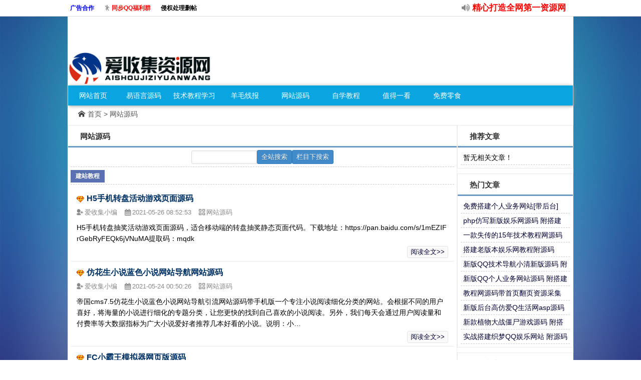

--- FILE ---
content_type: text/html; Charset=gb2312
request_url: https://www.qq8y.com/i_wz_420689.html
body_size: 9527
content:
<!DOCTYPE html>
<html>
<head>
<meta http-equiv="Content-Type" content="text/html; charset=gb2312" />
<meta content="IE=edge,chrome=1" http-equiv="X-UA-Compatible">
<meta name="viewport" content="width=device-width, initial-scale=1.0, maximum-scale=1.0, user-scalable=no">
<title>网站源码 - 爱收集资源网-全网精品免费资源分享平台&#95;小刀娱乐&#95;爱收集&#95;爱分享</title>
<meta name="keywords" content="网站源码"/>
<meta name="description" content="网站源码"/>
<link rel="stylesheet" type="text/css" href="/Themes/204/DaoHang.css?v=0808" />
<link rel="stylesheet" type="text/css" href="/Themes/204/Common.css?v=0808" />
<link rel="stylesheet" type="text/css" href="/images/css/style.css?v=0808"/>
<link rel="stylesheet" type="text/css" href="/Utility/font/font.css?v=0808"/>
<link rel="stylesheet" type="text/css" href="/images/y/9/css.css?v=0808" />
<style type="text/css">
<!--
body {
font-size:14px;
background-image: url('');
}
#wrapper-inner {
width:1010px;/* 网页宽度*/
margin:0 auto;/* 网页中对齐*/
}
-->
</style>

<link href="/images/f/2/css/lrtk.css" rel="stylesheet" type="text/css"/><style type="text/css">#rocket-to-top{top:80%;}</style>
<style type="text/css">#HtmlMoKua_22346214{padding-top:70px;}</style>
<link rel="stylesheet" type="text/css" href="/images/t/73/menu.css?v=0326" />




<link rel="stylesheet" type="text/css" href="/images/css/xiangyingshi.css?v=0808" media="all" />
<!--[if IE 7]><link rel="stylesheet" href="/images/css/ie7.css?v=0808" type="text/css" /><![endif]-->
<!--[if IE 8]><link rel="stylesheet" href="/images/css/ie8.css?v=0808" type="text/css" /><![endif]-->
<!-- 响应结束 -->
<script src="/Utility/jquery-2.1.4.min.js"></script>
<script type="text/javascript" src="/Utility/jquery.ChaJian.js?v=0808"></script>
<script type="text/javascript" src="/Themes/Common.js?v=0808"></script>
<script type="text/javascript" src="/Utility/scrollfix.min.js"></script>
<script type="text/javascript">$(function(){var fixtop = $("#HtmlMoKua_41114982");fixtop.scrollFix({distanceTop:0});})</script>
<style type="text/css">#HtmlMoKua_41114982 {background: #FFF;}</style>

</head>
<body class="home blog">
<div id="wrapper-innerIE6"></div>
 <script type="text/javascript" src="/Utility/XiaoGongJu/A001/ChaJian.js"></script> <style type="text/css">
<!--
.cj-container { max-width: 1000px; margin: 0 auto; }
-->
</style><div class="cj-mainbar"><div class="cj-container"><div id="cj-topbar"><ul id="cj-toolbar">

<li> <a href="https://www.qq8y.com/Page-32291587.html" style="color:#0000FF;font-weight:bold;">广告合作</a></li>
<li class="icon-pass"> <a href="http://www.aishoujizy.com/i-wz-63636954.html" style="color:#FF0000;font-weight:bold;">同步QQ福利群</a></li>
<li> <a href="http://www.aishoujizy.com/Page-52086203.html" target="_blank" style="color:#000000;font-weight:bold;">侵权处理删帖</a></li>

</ul></div><div id="cj-rss" class="themeauthor"><ul>

<li class="icon-volume"> <a href="http://www.aishoujizy.com/Page-545841.html" style="color:#FF0000;font-weight:bold;">精心打造全网第一资源网</a> &nbsp; </li>

</ul></div></div></div>
<div id="wrapper"><div id="wrapper-inner" data-bymts="theme-bymt mouse-title ajax-posts ajax-search highlight">
<div class="themeauthor"><script type="text/javascript">if(typeof(Top)=="undefined"){document.cookie = "Themes=default;path=/";}else {Top()}</script></div>
<div id="CommonHeader"><div id="CommonTop">
<script>ZiDingYiYangShiCSS_KS('全局_顶部','QuanJu_DingBu',0)</script>
<style type="text/css">
#HtmlMoKua_22346214{width:287px;}
</style>
<div id="HtmlMoKua_22346214" class="HtmlMoKua column"><div>
 <div>
  <div><div id="logo"><a href="/index.html"><img src="/upload/1/888552/images/2018-7-3/20180703005023612361.png" border="0" alt="爱收集资源网" rel="index"/></a></div></div>
 </div>
</div></div>
<div id="HtmlMoKua_41114982" class="HtmlMoKua"><div>
 <div>
<script type="text/javascript" src="/images/t/73/menu.js?v=0808"></script>
  <div><table width="100%" class="yincangjingdiancaidan"><tr><td><div class="navbg"><div class="col960"><ul id="navul" class="cl">
<li><a href="/index.html">网站首页</a></li>
<li><a href="/i_wz_51122.html">易语言源码</a>
<ul><li><a href=i_wz_51122_c_29095939.html>EA4源码</a></li><li><a href=i_wz_51122_c_852023.html target=_blank>网络相关</a></li><li><a href=i_wz_51122_c_690646.html>算法</a></li><li><a href=i_wz_51122_c_908038.html>图形处理</a></li><li><a href=i_wz_51122_c_272908.html>多媒体</a></li><li><a href=i_wz_51122_c_682910.html>游戏</a></li><li><a href=i_wz_51122_c_69005.html>数据库</a></li><li><a href=i_wz_51122_c_101979.html>界面控件</a></li><li><a href=i_wz_51122_c_979082.html>系统</a></li><li><a href=i_wz_51122_c_929675.html>文件处理</a></li><li><a href=i_wz_51122_c_763385.html>恶搞</a></li><li><a href=i_wz_51122_c_757205.html>钓鱼</a></li></ul>
</li><li><a href="/i_wz_732684.html">技术教程学习</a>
<ul><li><a href=i_wz_732684_c_129445.html>原创/翻录</a></li><li><a href=i_wz_732684_c_692981.html>给力工具下载</a></li></ul>
</li><li><a href="/i_wz_62551.html">羊毛线报</a>
<ul><li><a href=i_wz_62551_c_294835.html>无本撸现金专区</a></li><li><a href=i_wz_62551_c_361119.html>无成本撸实物</a></li><li><a href=i_wz_62551_c_196767.html>撸Q币Q钻专区</a></li><li><a href=i_wz_62551_c_467991.html>无成本撸零食专区</a></li><li><a href=i_wz_62551_c_461979.html>撸话费流量专区</a></li><li><a href=i_wz_62551_c_905764.html>低成本包邮专区</a></li></ul>
</li><li><a href="/i_wz_420689.html">网站源码</a>
<ul><li><a href=i_wz_420689_c_16615470.html>建站教程</a></li></ul>
</li><li><a href="/i_wz_739307.html">自学教程</a>
</li><li><a href="/i_wz_956515.html">值得一看</a>
<ul><li><a href=i_wz_956515_c_57245657.html>值得一听</a></li><li><a href=i_wz_956515_c_75617544.html>吃瓜专区</a></li><li><a href=i_wz_956515_c_638477.html target=_blank>热门事件</a></li><li><a href=i_wz_956515_c_886019.html target=_blank>外国电影</a></li><li><a href=i_wz_956515_c_457539.html>膜拜大牛</a></li><li><a href=i_wz_956515_c_344700.html target=_blank>国产大片</a></li><li><a href=i_wz_956515_c_728030.html target=_blank>搞笑段子</a></li><li><a href=i_wz_956515_c_843997.html>其他影片</a></li><li><a href=i_wz_956515_c_21095146.html>每日娱乐</a></li><li><a href=i_wz_956515_c_52884085.html>站内公告</a></li></ul>
</li><li><a href="http://www.aishoujizy.com/i-wz-63636954.html" target="_blank" >免费零食</a>
</li></ul></div></div>
</td></tr></table><div class="xianshixiangyingcaidan"><nav class="nav_xys center"><ul><li class="current"><a href="#">导航菜单</a></li><li><a href="/index.html">网站首页</a></li>
<li><a href="/i_wz_51122.html">易语言源码</a></li><li><a href="/i_wz_732684.html">技术教程学习</a></li><li><a href="/i_wz_62551.html">羊毛线报</a></li><li><a href="/i_wz_420689.html">网站源码</a></li><li><a href="/i_wz_739307.html">自学教程</a></li><li><a href="/i_wz_956515.html">值得一看</a></li><li><a href="http://www.aishoujizy.com/i-wz-63636954.html">免费零食</a></li></ul></nav></div></div>
 </div>
</div></div>
<div class="CommonTopMenuText">
</div>
<div class="themeauthor"><script type="text/javascript">if(typeof(center)=="undefined"){document.cookie = "Themes=default;path=/";}else {center()}</script></div>
</div>
<script>ZiDingYiYangShiCSS_JS('全局_顶部','QuanJu_DingBu',0)</script>
<div class="CommonBody">
<script>ZiDingYiYangShiCSS_KS('全局_中部','QuanJu_ZhongBu',0)</script>
<!---Top顶部结束--->


<!--位置栏开始--><div id="CommonBreadCrumbArea" ><!--全局_位置栏 --><div class="QuanJu_WeiZhiLan" id="QuanJu_WeiZhiLan"><!--栏目_全局位置栏 --><div class="LanMu_QuanJuWeiZhiLan" id="LanMu_QuanJuWeiZhiLan"><div id="topbar"><div id="bulletin"> <img src="/images/sy.png" width="16" height="16"/> <a href="/">首页</a> > <a href="/i_wz_420689.html">网站源码</a>  </div><div id="rss"><ul><li></li></ul></div></div></div></div></div><!--位置栏结束-->

<!--自定义样式开始--><!--栏目_全局上部 --><div class="LanMu_QuanJuShangBu" id="LanMu_QuanJuShangBu"></div><!--栏目_文章列表_A --><div class="LanMu_WenZhangLieBiao_A" id="LanMu_WenZhangLieBiao_A"></div><!--栏目_全局列表 --><div class="LanMu_QuanJuLieBiao" id="LanMu_QuanJuLieBiao"><!--栏目_文章列表 --><div class="LanMu_WenZhangLieBiao" id="LanMu_WenZhangLieBiao"><!--栏目_文章列表_420689 --><div class="LanMu_WenZhangLieBiao_420689" id="LanMu_WenZhangLieBiao_420689"><!--栏目_文章列表_B --><div class="LanMu_WenZhangLieBiao_B" id="LanMu_WenZhangLieBiao_B"></div><!--栏目_文章列表_C --><div class="LanMu_WenZhangLieBiao_C" id="LanMu_WenZhangLieBiao_C">

<!-- 栏目模块开始 --><div id="content-wrap" >
<!--栏目列表开始--><div id="content-list">
<div id="CommonBianKuang">
<div id="CommonListArea">
<div id=CommonListTitle> &nbsp; &nbsp; &nbsp; 网站源码</div>
<div id=CommonListCell>
<div id="HtmlMoKua_52637032"><div><div><div><div align="center" ><script>function SouSuoQuanZhan(){document.myform.action = "/sousuo.asp";document.myform.target = "_blank";}function SouSuoLanMuXia(){document.myform.action = "/sousuo_lm.asp";document.myform.target = "_blank";}</script><form method="get" target="_blank" name="myform" id="myform"><input name="LanMuID" type="hidden" value="420689" /><input type="text" name="SearchText" id="search-input" data-searchtips="输入搜索关键词" value="" autocomplete="off" x-webkit-speech x-webkit-grammar="builtin:translate" /><ul id="search-cloud" data-cloudnum="8"></ul><input type="submit" value="全站搜索"  onclick="SouSuoQuanZhan()"/><input type="submit" value="栏目下搜索" onclick="SouSuoLanMuXia()"/></form></div><div id="fengexuxian"></div></div></div></div></div>
<div id="HtmlMoKua_73995661" class="HtmlMoKua"><div>
 <div>
  <div><ul id="sddm"><li>
<a href="/i_wz_420689_c_16615470.html" onmouseover="mopen('m1')" onmouseout="mclosetime()">建站教程</a>
<div id="m1" onmouseover="mcancelclosetime()" onmouseout="mclosetime()">
</div></li></ul>
<div id="fengexuxian"></div></div>
 </div>
</div></div>
<div class="post-list"><div class="post-header"><h2 class="post-title"><img src="/images/q/0/632.gif" border="0"/> <a href="i-wz-366325602.html"target="_blank"style="color:;font-weight:bold;">H5手机转盘活动游戏页面源码</a></h2></div><div class="post-meta"><span class="pauthor"><i class="icon-user-add"></i><a href="sousuo.asp?ssYongHu=爱收集小编" target="_blank">爱收集小编 </a></span><span class="ptime"><i class="icon-calendar"></i><span>2021-05-26 08:52:53</span></span> <span class="pcate"><i class="icon-category"></i><a href="/i_wz_420689_c_0.html">网站源码</a></span> </div><div class="post-body"><div class="post-excerpt">H5手机转盘抽奖活动游戏页面源码，适合移动端的转盘抽奖静态页面代码。下载地址：https://pan.baidu.com/s/1mEZIFrGebRyFEQk6jVNuMA提取码：mqdk</div></div><div class="post-footer"><div class="readmore"><a href="i-wz-366325602.html"target="_blank">阅读全文>></a> </div></div></div><div class="post-list"><div class="post-header"><h2 class="post-title"><img src="/images/q/0/632.gif" border="0"/> <a href="i-wz-489111525.html"target="_blank"style="color:;font-weight:bold;">仿花生小说蓝色小说网站导航网站源码</a></h2></div><div class="post-meta"><span class="pauthor"><i class="icon-user-add"></i><a href="sousuo.asp?ssYongHu=爱收集小编" target="_blank">爱收集小编 </a></span><span class="ptime"><i class="icon-calendar"></i><span>2021-05-24 00:50:26</span></span> <span class="pcate"><i class="icon-category"></i><a href="/i_wz_420689_c_0.html">网站源码</a></span> </div><div class="post-body"><div class="post-excerpt">帝国cms7.5仿花生小说蓝色小说网站导航引流网站源码带手机版一个专注小说阅读细化分类的网站。会根据不同的用户喜好，将海量的小说进行细化的专题分类，让您更快的找到自己喜欢的小说阅读。另外，我们每天会通过用户阅读量和付费率等大数据指标为广大小说爱好者推荐几本好看的小说。说明：小…</div></div><div class="post-footer"><div class="readmore"><a href="i-wz-489111525.html"target="_blank">阅读全文>></a> </div></div></div><div class="post-list"><div class="post-header"><h2 class="post-title"><img src="/images/q/0/632.gif" border="0"/> <a href="i-wz-955549832.html"target="_blank"style="color:;font-weight:bold;">FC小霸王模拟器网页版源码</a></h2></div><div class="post-meta"><span class="pauthor"><i class="icon-user-add"></i><a href="sousuo.asp?ssYongHu=爱收集小编" target="_blank">爱收集小编 </a></span><span class="ptime"><i class="icon-calendar"></i><span>2021-05-24 02:44:24</span></span> <span class="pcate"><i class="icon-category"></i><a href="/i_wz_420689_c_0.html">网站源码</a></span> </div><div class="post-body"><div class="post-excerpt">网页小游戏源码/FC模拟器网页版源码/魂斗罗/超级玛丽/双截龙等几十款怀旧游戏无需数据库，没有后台，不占用服务器空间。上传即用，直接上传到根目录即可，仅供个人参考！严禁非法用途下载地址：https://pan.baidu.com/s/1AWyC2CQ_xbJ9Mxk8rFhXvA提取码：w4h1</div></div><div class="post-footer"><div class="readmore"><a href="i-wz-955549832.html"target="_blank">阅读全文>></a> </div></div></div><div class="post-list"><div class="post-header"><h2 class="post-title"><img src="/images/q/0/632.gif" border="0"/> <a href="i-wz-613408112.html"target="_blank"style="color:;font-weight:bold;">WP简约博客模板Chen&#32;v1.2</a></h2></div><div class="post-meta"><span class="pauthor"><i class="icon-user-add"></i><a href="sousuo.asp?ssYongHu=网络转载" target="_blank">网络转载 </a></span><span class="ptime"><i class="icon-calendar"></i><span>2021-05-22 04:21:28</span></span> <span class="pcate"><i class="icon-category"></i><a href="/i_wz_420689_c_0.html">网站源码</a></span> </div><div class="post-body"><div class="post-excerpt">Wordpress简约博客主题模板Chen主题v1.2版本放在wordpress模板目录里面或者直接后台安装，仅供个人学习参考！版权归原作者所有！下载地址：https://pan.baidu.com/s/1PAyoZOZiYDoFvBLMF-J4zg提取码：m624</div></div><div class="post-footer"><div class="readmore"><a href="i-wz-613408112.html"target="_blank">阅读全文>></a> </div></div></div><div class="post-list"><div class="post-header"><h2 class="post-title"><img src="/images/q/0/632.gif" border="0"/> <a href="i-wz-223846662.html"target="_blank"style="color:;font-weight:bold;">怀旧小电视网页源码它来啦</a></h2></div><div class="post-meta"><span class="pauthor"><i class="icon-user-add"></i><a href="sousuo.asp?ssYongHu=爱收集小编" target="_blank">爱收集小编 </a></span><span class="ptime"><i class="icon-calendar"></i><span>2021-05-22 04:17:41</span></span> <span class="pcate"><i class="icon-category"></i><a href="/i_wz_420689_c_0.html">网站源码</a></span> </div><div class="post-body"><div class="post-excerpt">使用教程：将源码放到网站根目录即可访问修改版权：在/js/app.5e891b71.js文件中修改修改页面底部文字和链接下载地址：https://pan.baidu.com/s/1JN5bVNP8anuBkhLXEKPiXw提取码：k55y</div></div><div class="post-footer"><div class="readmore"><a href="i-wz-223846662.html"target="_blank">阅读全文>></a> </div></div></div><div class="post-list"><div class="post-header"><h2 class="post-title"><img src="/images/q/0/632.gif" border="0"/> <a href="i-wz-111923442.html"target="_blank"style="color:;font-weight:bold;">同程领取满31减30无门槛券</a></h2></div><div class="post-meta"><span class="pauthor"><i class="icon-user-add"></i><a href="sousuo.asp?ssYongHu=网络转载" target="_blank">网络转载 </a></span><span class="ptime"><i class="icon-calendar"></i><span>2021-05-21 03:39:16</span></span> <span class="pcate"><i class="icon-category"></i><a href="/i_wz_420689_c_0.html">网站源码</a></span> </div><div class="post-body"><div class="post-excerpt">同程旅程领满31减30无门槛券->微信打开地址->领取成功后需要在APP里使用->最近需要出行的领一手！活动地址：https://sourl.cn/xPMvcM</div></div><div class="post-footer"><div class="readmore"><a href="i-wz-111923442.html"target="_blank">阅读全文>></a> </div></div></div><div class="post-list"><div class="post-header"><h2 class="post-title"><img src="/images/q/0/632.gif" border="0"/> <a href="i-wz-925255032.html"target="_blank"style="color:;font-weight:bold;">夏日清凉小风扇网站源码来啦</a></h2></div><div class="post-meta"><span class="pauthor"><i class="icon-user-add"></i><a href="sousuo.asp?ssYongHu=网络转载" target="_blank">网络转载 </a></span><span class="ptime"><i class="icon-calendar"></i><span>2021-05-21 00:20:46</span></span> <span class="pcate"><i class="icon-category"></i><a href="/i_wz_420689_c_0.html">网站源码</a></span> </div><div class="post-body"><div class="post-excerpt">使用教程：本源码编译后的，将源码放到网站根目录即可访问修改版权：修改assets文件夹中index.acd45c96.js和vendor.a8b05719.js在index.acd45c96.js中可修改页面上方文字搜索关键词“夏日清凉小风扇”即可在vendor.a8b05719.js中可修改页面底部文字和链接搜索关键词“微博”即可…</div></div><div class="post-footer"><div class="readmore"><a href="i-wz-925255032.html"target="_blank">阅读全文>></a> </div></div></div><div class="post-list"><div class="post-header"><h2 class="post-title"><img src="/images/q/0/632.gif" border="0"/> <a href="i-wz-320718603.html"target="_blank"style="color:;font-weight:bold;">圣诞老人过悬崖小游戏源码</a></h2></div><div class="post-meta"><span class="pauthor"><i class="icon-user-add"></i><a href="sousuo.asp?ssYongHu=爱收集小编" target="_blank">爱收集小编 </a></span><span class="ptime"><i class="icon-calendar"></i><span>2021-05-20 08:04:45</span></span> <span class="pcate"><i class="icon-category"></i><a href="/i_wz_420689_c_0.html">网站源码</a></span> </div><div class="post-body"><div class="post-excerpt">js+html5圣诞老人过悬崖小游戏源码，按住鼠标左键出现杆子，按的时间越长杆子就越长。下载地址：https://pan.baidu.com/s/1FSlefDQQMmD5Y0urQrWZmg提取码：volc</div></div><div class="post-footer"><div class="readmore"><a href="i-wz-320718603.html"target="_blank">阅读全文>></a> </div></div></div><Script Language="JavaScript" type="text/JavaScript" src="/Utility/Cls_jsPage_lb.js"></Script>
<Script Language="JavaScript" type="text/JavaScript">
var s= new Cls_jsPage(1472,8,3,"s");
s.setPageSE("Page","");
s.setPageInput("Page");
s.setUrl("i_wz_420689_");
s.setPageFrist("首页","首页");
s.setPagePrev("上页","上页");
s.setPageNext("下页","下页");
s.setPageLast("尾页","尾页");
s.setPageText("{$PageNum}","{$PageNum}");
s.setPageTextF(" {$PageTextF} ","{$PageTextF} ");
s.setPageSelect("{$PageNum}","{$PageNum}");
s.setPageCss("","","");
s.setHtml("<table width='100%' border='0' cellspacing='0' cellpadding='0'><tr><td><div class='FenYeYangShi'>{$PageFrist} {$PagePrev} {$PageText} {$PageNext} <span class='themeauthor'> {$PageLast} {$PageSelect} </span></div></td><td class='themeauthor' align='right' style='font-size: 12px'>共{$RecCount}条 {$PageCount}页 &nbsp; </td></tr></table> ");
s.Write();
</Script>

  </div>
</div>
</div>
</div><!--栏目列表结束--><!--侧边栏开始--><div id="sidebar"><!--栏目_全局侧边栏 --><div class="LanMu_QuanJuCeBianLan" id="LanMu_QuanJuCeBianLan"><!--栏目_文章侧边栏 --><div class="LanMu_WenZhangCeBianLan" id="LanMu_WenZhangCeBianLan"><div id="HtmlMoKua_78434164" class="HtmlMoKua"><div id="CommonBianKuang">
 <div id=CommonListArea>
  <div id=CommonListTitle> &nbsp; &nbsp; &nbsp; 推荐文章</div>
  <div id=CommonListCell><table width=100% cellpadding=1 cellspacing=0><tr><td><dl class="a_list_dl lbfgx"><dd><ul><li>暂无相关文章！</li></ul></dd></dl></td></tr></table></div>
 </div>
</div></div>
<div id="HtmlMoKua_34360155" class="HtmlMoKua"><div id="CommonBianKuang">
 <div id=CommonListArea>
  <div id=CommonListTitle> &nbsp; &nbsp; &nbsp; 热门文章</div>
  <div id=CommonListCell><table width=100% cellpadding=1 cellspacing=0><tr><td><dl class="a_list_dl lbfgx"><dd><ul><li class="column full"><div class="lbbt_c00"><a href="/i-wz-88014242.html" title="免费搭建个人业务网站[带后台]"  target="_blank">免费搭建个人业务网站[带后台]</a></div>
</li>
<li class="column full"><div class="lbbt_c00"><a href="/i-wz-61972525.html" title="php仿写新版娱乐网源码&#32;附搭建教程"  target="_blank">php仿写新版娱乐网源码&#32;附搭建教程</a></div>
</li>
<li class="column full"><div class="lbbt_c00"><a href="/i-wz-119298.html" title="一款失传的15年技术教程网源码&#32;需要的上"  target="_blank">一款失传的15年技术教程网源码&#32;需要的上</a></div>
</li>
<li class="column full"><div class="lbbt_c00"><a href="/i-wz-91821005.html" title="搭建老版本娱乐网教程附源码"  target="_blank">搭建老版本娱乐网教程附源码</a></div>
</li>
<li class="column full"><div class="lbbt_c00"><a href="/i-wz-64920981.html" title="新版QQ技术导航小清新版源码&#32;附搭建教程"  target="_blank">新版QQ技术导航小清新版源码&#32;附搭建教程</a></div>
</li>
<li class="column full"><div class="lbbt_c00"><a href="/i-wz-12807335.html" title="新版QQ个人业务网站源码&#32;附搭建教程"  target="_blank">新版QQ个人业务网站源码&#32;附搭建教程</a></div>
</li>
<li class="column full"><div class="lbbt_c00"><a href="/i-wz-34745658.html" title="教程网源码带首页翻页资源采集"  target="_blank">教程网源码带首页翻页资源采集</a></div>
</li>
<li class="column full"><div class="lbbt_c00"><a href="/i-wz-20574668.html" title="新版后台高仿爱Q生活网asp源码"  target="_blank">新版后台高仿爱Q生活网asp源码</a></div>
</li>
<li class="column full"><div class="lbbt_c00"><a href="/i-wz-54592459.html" title="新款植物大战僵尸游戏源码&#32;附搭建教程"  target="_blank">新款植物大战僵尸游戏源码&#32;附搭建教程</a></div>
</li>
<li class="column full"><div class="lbbt_c00"><a href="/i-wz-13730186.html" title="实战搭建织梦QQ娱乐网站&#32;附源码"  target="_blank">实战搭建织梦QQ娱乐网站&#32;附源码</a></div>
</li>
</ul></dd></dl></td></tr></table></div>
 </div>
</div></div>
<div id="HtmlMoKua_90771027" class="HtmlMoKua"><div id="CommonBianKuang">
 <div id=CommonListArea>
  <div id=CommonListTitle> &nbsp; &nbsp; &nbsp; 随机文章</div>
  <div id=CommonListCell><table width=100% cellpadding=1 cellspacing=0><tr><td><dl class="a_list_dl lbfgx"><dd><ul><li class="column full"><div class="lbbt_c00"><a href="/i-wz-534388952.html" title="麋鹿Team发布引导网站源码" >麋鹿Team发布引导网站源码</a></div>
</li>
<li class="column full"><div class="lbbt_c00"><a href="/i-wz-652917695.html" title="二次元暑假收徒网html源码" >二次元暑假收徒网html源码</a></div>
</li>
<li class="column full"><div class="lbbt_c00"><a href="/i-wz-794764912.html" title="2021新版表情包小程序源码" >2021新版表情包小程序源码</a></div>
</li>
<li class="column full"><div class="lbbt_c00"><a href="/i-wz-584829933.html" title="价值1000的毕业设计网源码" >价值1000的毕业设计网源码</a></div>
</li>
<li class="column full"><div class="lbbt_c00"><a href="/i-wz-13520073.html" title="PHP表白情侣恋爱表白纪念单" >PHP表白情侣恋爱表白纪念单</a></div>
</li>
<li class="column full"><div class="lbbt_c00"><a href="/i-wz-940378496.html" title="某宝价值980元租号网源码" >某宝价值980元租号网源码</a></div>
</li>
<li class="column full"><div class="lbbt_c00"><a href="/i-wz-967483173.html" title="emlog新仿小刀娱乐网模板" >emlog新仿小刀娱乐网模板</a></div>
</li>
<li class="column full"><div class="lbbt_c00"><a href="/i-wz-95067465.html" title="微信步数提交网站最新PHP源码" >微信步数提交网站最新PHP源码</a></div>
</li>
<li class="column full"><div class="lbbt_c00"><a href="/i-wz-91231863.html" title="92kaifa手艺活网手工制作网站源码" >92kaifa手艺活网手工制作网站源码</a></div>
</li>
<li class="column full"><div class="lbbt_c00"><a href="/i-wz-587288142.html" title="高端响应式电子商务网源码" >高端响应式电子商务网源码</a></div>
</li>
</ul></dd></dl></td></tr></table></div>
 </div>
</div></div>
</div></div></div><!--侧边栏结束--></div><!-- 栏目模块结束 --></div><!--栏目_文章列表_D --><div class="LanMu_WenZhangLieBiao_D" id="LanMu_WenZhangLieBiao_D"></div></div></div></div><!--栏目_文章列表_E --><div class="LanMu_WenZhangLieBiao_E" id="LanMu_WenZhangLieBiao_E"></div><!--栏目_全局下部 --><div class="LanMu_QuanJuXiaBu" id="LanMu_QuanJuXiaBu"></div><!--自定义样式结束-->
<!---Bottom底部开始--->
<script>ZiDingYiYangShiCSS_JS('全局_中部','QuanJu_ZhongBu',0)</script>
</div>
<div id="CommonFooter" >
<script>ZiDingYiYangShiCSS_KS('全局_底部','QuanJu_DiBu',0)</script>
<div id="HtmlMoKua_66287405" class="HtmlMoKua"><div class="themeauthor">
 <div>
  <div><p style="margin-top:0px;margin-bottom:0px;white-space:normal;text-align:center;padding-bottom:0px;line-height:25px;padding-left:0px;padding-right:0px;">
	<span style="font-size:14px;color:#000000;">本站所发布的全部内容来源于互联网搬运，仅限于小范围内传播学习和文献参考，</span> 
</p>
<p style="margin-top:0px;margin-bottom:0px;white-space:normal;text-align:center;padding-bottom:0px;line-height:25px;padding-left:0px;padding-right:0px;">
	<span style="font-size:14px;color:#000000;"><span style="text-align:center;white-space:normal;font-size:14px;">请在下载后24小时内删除！如果有侵权之处请第一时间联系我们删除。敬请谅解!</span><br />
</span> 
</p>
<p style="margin-top:0px;margin-bottom:0px;white-space:normal;text-align:center;padding-bottom:0px;line-height:25px;padding-left:0px;padding-right:0px;">
	<span style="font-size:14px;color:#000000;"><span style="text-align:center;white-space:normal;font-size:14px;"><span style="text-align:center;white-space:normal;font-size:14px;">任何人不得倒卖、行骗、传播、</span><span style="text-align:center;white-space:normal;font-size:14px;">严禁用于商业用途！</span><br />
</span></span> 
</p>
<p style="margin-top:0px;margin-bottom:0px;white-space:normal;text-align:center;padding-bottom:0px;line-height:25px;padding-left:0px;padding-right:0px;">
	<span style="font-size:14px;color:#000000;">请遵循相关法律法规，本站一切资源不代表本站立场</span> 
</p>
<p style="margin-top:0px;margin-bottom:0px;white-space:normal;text-align:center;padding-bottom:0px;line-height:25px;padding-left:0px;padding-right:0px;">
	<span style="font-family:&quot;font-size:14px;"><span style="color:#666666;font-size:14px;">E-mail：aishoujizy@qq.com&nbsp;</span></span> 
</p>
<div id="radiobg">
	<img src="/upload/1/888552/images/20200417/20200417011375957595.png" /> 
</div>
<script type="text/javascript">document.write(unescape("%3Cspan id='cnzz_stat_icon_1254923561'%3E%3C/span%3E%3Cscript src='https://s95.cnzz.com/z_stat.php%3Fid%3D1254923561%26show%3Dpic' type='text/javascript'%3E%3C/script%3E"));</script>
<style type="text/css">
  #radiobg img{position:fixed;top:0;left:0;z-index:-100;width:100%;height:auto;min-width:1024px;min-height:100%;}</style>
<a href="https://icp.aizhan.com/" target="_blank"> 
<script type="text/javascript" src="https://icp.aizhan.com/geticp/?host=aishoujizy.com&style=text" charset="utf-8"></script>
</a></div>
 </div>
</div></div>
<div id="HtmlMoKua_80334799" class="HtmlMoKua"><div>
 <div>
  <div><div></div></div>
 </div>
</div></div>
<script>ZiDingYiYangShiCSS_JS('全局_底部','QuanJu_DiBu',0)</script>
</div>
</div>
<script type="text/javascript">Bottom()</script>
</div></div>
<script type="text/javascript" src="/images/f/2/js/lrtk.js"></script><div style="display:none;" id="rocket-to-top"><div style="opacity:0;display:block;" class="level-2"></div><div class="level-3"></div></div>
<script src="/Utility/global.min.js"></script>
</body>
</html>


--- FILE ---
content_type: text/css
request_url: https://www.qq8y.com/Themes/204/DaoHang.css?v=0808
body_size: 183
content:
.menuskin{border-right:#DCDCDC 1px solid;border-top:#DCDCDC 1px solid;border-left:#DCDCDC 1px solid;border-bottom:#DCDCDC 1px solid;background-image:url(menubg.gif);background-repeat:repeat-y;background-color:#FFF5EE;position:absolute;visibility:hidden;z-index:1}.menuitems{font-size:10pt;line-height:15pt;margin:5px}

--- FILE ---
content_type: text/css
request_url: https://www.qq8y.com/Themes/204/Common.css?v=0808
body_size: 701
content:
a{text-decoration:none;color:#003;cursor:pointer}A:hover{text-decoration:underline;color:#F00}a img{border:none}body{font-family:微软雅黑,"Microsoft YaHei",宋体,SimSun,PMingLiU,Verdana,Arial,Helvetica,sans-serif;font-size:14px;text-decoration:none;background-image:url(bg.gif);background-position:center center;margin:0;padding:0}#wrapper-inner{margin:0 auto;width:1000px}table{text-align:left}#CommonHeader{width:100%;background-color:#FFF}#CommonTop{background:url(1.jpg) repeat;height:100%;position:relative;color:#000}#CommonTop #CommonTopLogo{top:0;left:0;position:absolute}#CommonTop #CommonTopBanner{top:0;right:0;padding-top:20px;padding-right:10px;position:absolute}#CommonTop #CommonTopMenuText{bottom:0;right:0;padding-right:10px;padding-bottom:3px;position:absolute}#CommonBody{text-align:center;background-image:url(bg.gif);padding:10px 10px 20px}#CommonBreadCrumbArea{color:#6190BE;margin:5px auto 1px;padding:3px 3px 1px 20px}#CommonBreadCrumbArea a{color:#002E73}#CommonListArea{background-color:#EBEBEB;margin-top:10px;border:1px solid #EBEBEB;color:#000}#CommonListTitle{height:44px;line-height:44px;color:#333;FONT-WEIGHT:bold;font-size:15px;background-image:url(btl.jpg)}#CommonListTitle a{color:#333}#CommonListHeader{background-color:#8E8B83;color:#636363}#CommonListCell{padding:5px;background-color:#FFF}#CommonFooter{padding-top:20px;color:#8E8B83;text-align:center}#CommonFooter a{color:#6D99C6}.percent{border:1px solid #E0F5D8;width:99%}.percent div{background:#B5CEE7;height:10px}

--- FILE ---
content_type: text/css
request_url: https://www.qq8y.com/images/css/style.css?v=0808
body_size: 12062
content:
.textarea,code,pre{font-family:Arial,"Microsoft Yahei",SimSun,sans-serif}
.post-body,.post-content,.post-excerpt,pre{word-wrap:break-word}
.mceIEcenter,.tooltip,.wp-caption{text-align:center}
.BiaoTiZiShiYing,.tooltip,pre{word-break:break-all}
#sddm li,.marqueeleft ul{list-style:none}
#sddm div a,#sddm li a,.FenLeimenu a{text-decoration:none}
#bulletin .comment_text,#search-cloud a,.widget li a,.widget ul li{text-overflow:ellipsis}
li,ol,ul{margin:0;padding:0}
button,input,select,textarea{outline:0}
fieldset,iframe,img{border:0;vertical-align:middle}
legend{color:#000}
small{font-size:80%}
table{border-collapse:collapse;border-spacing:0}
[hidden]{display:none}
h1,h2,h3,h4,h5,h6{font-size:100%;font-weight:800;line-height:1.2}
h1{font-size:20px}
h2{font-size:18px}
h3{font-size:16px}
h4{font-size:14px}
blockquote{color:#555;background-color:#F9F9F9;margin:5px;padding:5px;border:1px solid rgba(0,0,0,.03);border-left:3px solid #DDD}
code{border:1px dashed #A9A9A9;color:#C7254E;font-size:90%;background-color:#F9F2F4;padding:0 4px;margin:0 2px;border-radius:3px}
pre{border:1px solid #E8E8E8;background-color:#F7F7F7;border-radius:3px;margin:5px;padding:8px;white-space:pre-wrap}
#sddm div a,#search-cloud li{white-space:nowrap}
hr{border:0;background:url(img/line-content.png) no-repeat;height:2px;width:100%;margin:10px 0}
br[data-mce-bogus]{line-height:1em;margin-top:-1em}
br[data-mce-bogus]:only-child{line-height:inherit;margin-top:inherit}
.aligncenter,dl.aligncenter{display:block;margin-left:auto;margin-right:auto}
.alignleft{float:left}
.alignright{float:right}
.wp-caption{border:1px solid #DDD;background-color:#F3F3F3;padding-top:4px;margin:10px 0;border-radius:3px}
.mceItemTable,.mceItemTable caption,.mceItemTable td,.mceItemTable th,.mceItemVisualAid{border:1px dashed #BBB}
.wp-caption img{margin:0;padding:0;border:0;-webkit-user-drag:none}
.wp-caption-dd{font-size:11px;line-height:17px;padding:0 4px 5px;margin:0}
.line,.linefull{clear:both;margin:0 auto;height:2px;position:relative}
.line{border-top:1px solid #E7E7E7}
.linefull{background:url(img/line-full.png) center 0}
.tooltip{background:#111;color:#F3F3F3;max-width:500px;position:absolute;z-index:99999999;display:none;border-radius:3px;padding:3px 8px;font-size:12px}
.tooltip:before{position:absolute;width:0;height:0;line-height:0;border:6px dashed #111;top:-6px;left:5px;border-bottom-style:solid;border-top:none;border-left-color:transparent;border-right-color:transparent;content:''}
.post-list h2{margin:0;padding:0;-ms-text-size-adjust:100%;-webkit-text-size-adjust:100%;font-size:16px}
.BiaoTiZiShiYing{line-height:2;overflow:hidden;height:25px;padding-left:0}
#demoZsy{width:100%;overflow:hidden}
#demoZsy p{padding:0}
#demoZsy img{border:0}

ul,dd,dl,dt,li,ol{padding:0;margin:0;list-style-type:none}

.lbfgx ul li{word-break:break-all;text-align:left;border-bottom-width:1px;border-bottom-style:dashed;border-bottom-color:#CCC;}

.twbtjz{text-align:center;}

.a_list_dl ul li span,
.b_list_dl ul li span,
.cj_list_dl ul li span,
.sy_list_dl ul li span,
.lm_list_dl ul li span
{float:right;color:#9B9B9B;margin-right:7px;margin:3px;font-size: 12px;}

.a_list_dl ul li .JianJie,
.b_list_dl ul li .JianJie
{word-break:break-all;text-align:left;line-height:1.2;overflow:hidden;height:32px;padding-left:0;}

.lbbtct{font-weight:bold;}
.a_list_dl ul li .lbbt_c20 a,.b_list_dl ul li .lbbt_c20 a{font-size: 20px;}
.a_list_dl ul li .lbbt_c18 a,.b_list_dl ul li .lbbt_c18 a{font-size: 18px;}
.a_list_dl ul li .lbbt_c16 a,.b_list_dl ul li .lbbt_c16 a{font-size: 16px;}
.a_list_dl ul li .lbbt_c14 a,.b_list_dl ul li .lbbt_c14 a{font-size: 14px;}
.a_list_dl ul li .lbbt_c12 a,.b_list_dl ul li .lbbt_c12 a{font-size: 12px;}

.a_list_dl ul li .lbbt_c20,.b_list_dl ul li .lbbt_c20{height:40px;overflow:hidden;}
.a_list_dl ul li .lbbt_c18,.b_list_dl ul li .lbbt_c18{height:36px;overflow:hidden;}
.a_list_dl ul li .lbbt_c16,.b_list_dl ul li .lbbt_c16{height:32px;overflow:hidden;}
.a_list_dl ul li .lbbt_c14,.b_list_dl ul li .lbbt_c14{height:28px;overflow:hidden;}
.a_list_dl ul li .lbbt_c12,.b_list_dl ul li .lbbt_c12{height:24px;overflow:hidden;}
.a_list_dl ul li .lbbt_c00,.b_list_dl ul li .lbbt_c00{height:28px;overflow:hidden;}

.a_list_dl ul li{line-height:2;overflow:hidden;padding:0px 5px 0px 5px;}
.b_list_dl ul li{line-height:2;overflow:hidden;padding:0px 5px 10px 5px;}

.cj_list_dl ul li{word-break:break-all;text-align:left;line-height:2;text-indent:.5em;overflow:hidden;height:28px;padding-left:0}
.sy_list_dl ul li{border-bottom-width:1px;border-bottom-style:dashed;border-bottom-color:#CCC;word-break:break-all;text-align:left;line-height:2;text-indent:.5em;overflow:hidden;height:28px;padding-left:0}
.lm_list_dl ul li{word-break:break-all;text-align:left;border-bottom-width:1px;border-bottom-style:dashed;border-bottom-color:#CCC;line-height:2;text-indent:1.3em;padding-right:10px}
.lm_list_dl ul li,.marquee li div{overflow:hidden;height:28px;padding-left:0}
#duoliexianshi li{float:left;width:33%;margin:1px;padding:0}
#duoliexianshi2 li{float:left;width:49%;margin:1px;padding:0}
.menuskin{BORDER-RIGHT:#8EE9FF 1px solid;BORDER-TOP:#8EE9FF 1px solid;BORDER-LEFT:#8EE9FF 1px solid;BORDER-BOTTOM:#8EE9FF 1px solid;background-image:url(menubg.gif);background-repeat:repeat-y;background-color:#E6FAFF;POSITION:absolute;VISIBILITY:hidden;z-index:1}
.menuitems{PADDING-RIGHT:2px;PADDING-TOP:2px;PADDING-LEFT:2px;PADDING-BOTTOM:2px;MARGIN:2px;font-size:9pt;line-height:14pt}
.menuskin A{PADDING-RIGHT:10px;PADDING-LEFT:10px}
.marquee{overflow:hidden}
.marquee li{text-align:center;display:inline;float:left}
.marquee li div{line-height:2;width:120px}
.biaotilan_gd{text-align:left;text-indent:1em}
.biaotilan_gd span{float:right;margin:11px;background:url(/images/More1.gif) no-repeat;padding-left:10px;height:20px;width:30px}
#fengexuxian{border-top:1px dashed #CCC;height:1px;overflow:hidden;margin-top:5px;margin-bottom:5px}
.tccd_p1 dir,.tccd_p2 dir,.tccd_p3 dir,.tccd_p4 dir{font-size:12px;display:none;margin:0 auto;z-index:1000}
#biankuangxuxian{text-align:center;color:#CCC;BORDER-RIGHT:#ED1C24 1px dashed;BORDER-TOP:#ED1C24 1px dashed;BORDER-LEFT:#ED1C24 1px dashed;BORDER-BOTTOM:#ED1C24 1px dashed}
.tccd_p1{position:relative}
.tccd_p1 dir{line-height:12px;position:absolute;left:0;top:40px}
.tccd_p2{position:relative}
.tccd_p2 dir{line-height:12px;position:absolute;left:0;top:0}
.tccd_p2_Show{width:160px;text-align:center;border:1px solid #C3A459;background-color:#FFFEED;padding:5px}
.tccd_p3_Show,.tccd_p4_Show{text-align:center;width:120px;border:1px solid #C3A459;background-color:#FFFEED}
.tccd_p3{position:relative}
.tccd_p3 dir{line-height:12px;position:absolute;left:120px;top:2px}
.tccd_p3_Show{padding:5px}
.tccd_p4{line-height:18px;position:relative}
.tccd_p4 dir{line-height:12px;position:absolute;left:380px;top:8px}
.tccd_p4_Show{padding:2px}
.marqueeleft{top:0;left:0;width:100%;overflow:hidden}
.marqueeleft ul li{float:left;padding:0 5px}
#sddm,#sddm li{margin:0;padding:0}
.marqueeleft ul li img{display:block}
.marqueeleft li{text-align:center;display:inline;float:left}
.marqueeleft li div{line-height:2;overflow:hidden;width:120px;height:25px;padding-left:0}
#sddm{z-index:30;width:100%;height:23px}
#sddm li{float:left;font:700 12px arial}
#sddm li a{display:block;margin:0 1px 0 0;padding:4px 10px;background:#5970B2;color:#FFF;text-align:center}
#sddm li a:hover{background:#49A3FF}
#sddm div,#sddm div a{margin:0;background:#EAEBD8}
#sddm div{position:absolute;z-index:9999;visibility:hidden;padding:0;border:1px solid #5970B2}
#sddm div a{position:relative;display:block;padding:5px 10px;width:auto;text-align:left;color:#2875DE;font:12px arial}
#sddm div a:hover{background:#49A3FF;color:#FFF}
.SearchinputSS{padding-left:3px;width:200px;font-family:arial;float:left;color:#636365;margin-left:4px;font-size:8pt;vertical-align:middle;margin-right:3px;border-width:0}
.Tab_searchSS{border-bottom:#CCC 1px solid;border-left:#CCC 1px solid;height:25px;border-top:#CCC 1px solid;border-right:#CCC 1px solid}
.Tab_searchSS.searchaction{width:21px;float:left;height:17px}
.FenLeimenu *{margin:0;padding:0;list-style-type:none}
.FenLeimenu a,img{border:0}
.FenLeimenu a{color:#333}
#bulletin a:hover,.FenLeimenu a:hover,.search_keys,.tag-link{text-decoration:underline}
.FenLeimenu a:hover{color:#36C}
.FenLeimenu{font:12px/180% 宋体;height:26px;width:110px;margin:0 auto;background:#FFF;position:relative;z-index:9999}
.FenLeimenu a{display:block;height:24px;line-height:24px;padding:0 0 0 10px;border:1px solid #DDD}
.FenLeimenu a.tit{background:url(arrow.gif) 94px 9px no-repeat}
#FenLeinavbox.current a.tit{background-position:94px -15px;color:#36C;font-weight:800;border-bottom:solid 1px #FFF;position:relative;z-index:9}
.FenLeimenu .subnav{display:none;background:#FFF;position:absolute;top:25px;left:0;width:140px;border-style:solid;border-color:#DDD;border-width:1px}
#FenLeinavbox.current .subnav{display:block}
.FenLeimenu .subnav a{border:none}
.FenLeimenu .subnav a:hover{background:#EEE;border-left:solid 1px #FFF;border-right:solid 1px #FFF;font-weight:800}
#logo h1,.pagination>.current,.widget h3{font-weight:700}
#wrapper{width:100%}
#wrapper-innerIE6{width:0;height:0}
#content-wrap,.container{width:100%;margin:0 auto}
.container{border-radius:2px;box-shadow:0 1px 3px 0 #B5B5B5}
#header{border-top:6px solid #C63}
#header-inner{text-align:left;overflow:hidden;padding:20px 15px}
#content-wrap{text-align:left;overflow:hidden}
#nav-search:after,#nav-search:before{content:'';width:6px}
#rss .weixin a b i,#topblock i,.cut_line,.post-content h2,.resizer li a{text-align:center}
#logo h1{font-size:30px;line-height:45px;margin-top:10px;overflow:hidden}
#logo .logodesc{color:#888}
#logo img:hover{background:0 0}
#topblock.border{margin:-1px;border:1px solid #D1D1D1;border-radius:3px}
#topblock a.welcome img{position:relative;top:-2px;box-shadow:0 0 3px #BBB;border-radius:50px;border:1px solid #BBB;padding:2px;-webkit-animation:x-spin 2s infinite linear;-moz-animation:x-spin 2s infinite linear;-o-animation:x-spin 2s infinite linear}
#topblock a.welcome:hover img{-webkit-animation:x-spin .2s infinite linear;-moz-animation:x-spin .2s infinite linear;-o-animation:x-spin .2s infinite linear}
@-webkit-keyframes x-spin{0%{-webkit-transform:rotate(0)}
50%{-webkit-transform:rotate(180deg)}
100%{-webkit-transform:rotate(360deg)}
}
@-moz-keyframes x-spin{0%{-moz-transform:rotate(0)}
50%{-moz-transform:rotate(180deg)}
100%{-moz-transform:rotate(360deg)}
}
@-o-keyframes x-spin{0%{-o-transform:rotate(0)}
50%{-o-transform:rotate(180deg)}
100%{-o-transform:rotate(360deg)}
}
@keyframes x-spin{0%{transform:rotate(0)}
50%{transform:rotate(180deg)}
100%{transform:rotate(360deg)}
}
#topblock i{font-size:2vw;line-height:80px;font-style:normal}
#nav-search{float:right;position:relative;line-height:39px}
#nav-search:after{position:absolute;top:24px;left:12px;height:2px;background:#BBB;border-radius:1px;-webkit-transform:rotate(45deg);-moz-transform:rotate(45deg);-ms-transform:rotate(45deg);-o-transform:rotate(45deg);transform:rotate(45deg);box-shadow:-1px 0 #BBB}
#nav-search:before{position:absolute;top:14px;left:5px;height:6px;border:2px solid #BBB;border-radius:8px}
#nav-search input[type=submit]{border-radius:0 3px 3px 0;margin-left:-5px;padding:5px 6px;vertical-align:middle}
#search-input{border-radius:3px 0 0 3px;padding:5px 2px 5px 20px;width:107px;vertical-align:middle;-webkit-transition:none;-moz-transition:none;-o-transition:none;-ms-transition:none;transition:none}
#search-cloud{background-color:#FFF;position:absolute;padding:3px;max-width:221px;margin-top:-5px;width:100%;border:1px solid #CCC;border-top:0;z-index:100;box-shadow:2px 2px 10px 0 #CCC;display:none}
#search-cloud li:hover{margin:0;background:#F5F5F5}
#search-cloud a{display:block;font-size:12px;padding:5px 7px;line-height:20px;overflow:hidden;color:#D14836}
#bulletin,#bulletin a{color:#555}
#topbar{overflow:hidden;clear:both;margin:0 auto}
#bulletin{float:left;width:71%;overflow:hidden}
#bulletin i{font-size:15px}
#bulletin img{vertical-align:text-bottom}
#bulletin a.anno{color:#08D}
#bulletin a:hover{color:#67A611}
#bulletin .comment_text{max-width:73%;white-space:nowrap;display:inline-block;vertical-align:middle;padding:0;overflow:hidden}
#bulletin .datetime{color:#999;font-size:13px}
.vote_down,.vote_up{cursor:pointer}
.vote_up{margin-left:5px}
.vote_down:hover,.vote_up:hover{color:#08D;text-decoration:none}
#bulletin .icon-down-1:before,#bulletin .icon-up-1:before{color:#D36C1C;margin-right:3px;-webkit-transform:rotateY(180deg);-moz-transform:rotateY(180deg);transform:rotateY(180deg)}
#bulletin .vote_ok{position:absolute;font-size:13px;line-height:22px;background-color:#FFF;border:1px solid rgba(0,0,0,.2);padding:0 4px;box-shadow:0 5px 15px rgba(0,0,0,.3);border-radius:3px;display:none;z-index:999}
.post-error,.post-list,.post-single{padding:8px}
#bulletin .vote_ok:before{position:absolute;border:6px dashed #FFF;top:20px;left:4px;border-top-style:solid;border-bottom:none;border-left-color:transparent;border-right-color:transparent;content:''}
#rss{float:right;width:27%}
#rss ul{overflow:hidden}
#rss ul li{float:right;margin-right:6px}
#rss .icons-em,#rss .icons-fb,#rss .icons-gp,#rss .icons-qw,#rss .icons-rss,#rss .icons-tt,#rss .icons-wb,#rss .icons-wx{background-image:url(img/icons-sprite.png);background-repeat:no-repeat;display:block;width:30px;height:30px}
#rss .icons-wx{background-position:-238px -3px}
#rss .icons-em{background-position:-102px -3px}
#rss .icons-rss{background-position:-3px -3px}
#rss .icons-wb{background-position:-36px -3px}
#rss .icons-qw{background-position:-69px -3px}
#rss .icons-tt{background-position:-135px -3px}
#rss .icons-fb{background-position:-169px -3px}
#rss .icons-gp{background-position:-203px -3px}
#rss .weixin a b{position:absolute;visibility:hidden;right:auto;top:auto;margin:36px 0 0 6px;display:block;filter:alpha(opacity=0);opacity:0;-webkit-transition:all .6s ease-in-out;-moz-transition:all .6s ease-in-out;-o-transition:all .6s ease-in-out;-ms-transition:all .6s ease-in-out;transition:all .6s ease-in-out;z-index:9999}
#rss .weixin a b img{-webkit-transform:scale(0);-webkit-transition:-webkit-transform .6s ease-in-out;-moz-transform:scale(0);-moz-transition:-moz-transform .6s ease-in-out;-o-transform:scale(0);-o-transition:-o-transform .6s ease-in-out;-ms-transform:scale(0);-ms-transition:-ms-transform .6s ease-in-out;transition:transform .6s ease-in-out}
#rss .weixin a:hover{white-space:normal;outline:0}
#rss .weixin a:hover b{filter:alpha(opacity=100);opacity:1;visibility:visible}
#rss .weixin a:hover img{-webkit-transform:scale(1);-moz-transform:scale(1);-o-transform:scale(1);-ms-transform:scale(1)}
#rss .weixin a b i{display:block;vertical-align:middle}
#rss .weixin a b i img{width:270px;height:270px;border-radius:2px;box-shadow:0 2px 10px #9B9B9B}
#content-list,#content-main{float:left;width:77%}
#content-list .post-list:hover{background:#FBFBFB;border:1px solid #CCC;margin:-1px -1px 0;border-radius:2px;box-shadow:1px 1px 20px #CCC inset}
.post-new,.post-sticky{float:right;display:inline;width:50px;height:50px;margin-right:-11px;margin-top:-9px}
.post-list{border-bottom:1px #EAEAEA solid}
.post-excerpt{display:inline;word-break:break-all}
.post-header h2{padding:4px;text-shadow:0 1px 0 #DDD}
.post-header h2 a{color:#036;font-weight:700;margin-left:0;-webkit-transition:margin-left .2s ease-in;-moz-transition:margin-left .2s ease-in;-o-transition:margin-left .2s ease-in;-ms-transition:margin-left .2s ease-in;transition:margin-left .2s ease-in}
.post-header h2 a:hover{color:#363;margin-left:5px}
.post-meta,.post-meta a{color:#888}
.post-new,.post-sticky{background-image:url(img/icons-sprite.png);background-repeat:no-repeat}
.post-new{background-position:-1px -41px}
.post-sticky{background-position:-57px -41px}
.post-meta{font-size:13px;padding:6px 4px}
.post-meta a:hover{color:#67A611}
.post-meta i{color:#999;margin-right:3px}
.pauthor,.pcate,.pcomm,.ptime,.pview{margin-right:10px}
.post-body{display:inline-block;line-height:22px;padding:4px;word-break:break-all}
.post-thumbnail{float:left;width:140px;height:100px;display:inline;margin-right:8px;padding:4px;border:1px solid #DDD;border-radius:5px}
.post-thumbnail img{width:140px;height:100px;border-radius:5px}
.search_keys{color:#F03}
.post-footer{display:block;line-height:22px;padding:0 4px;clear:both}
.post-list .post-footer{font-size:13px;height:22px}
.tag-link{margin-right:5px;color:#888}
.tags{float:left}
.readmore,.resizer{float:right}
.readmore{background:#FAFAFA;padding:0 6px;border:1px solid #E4E4E4;border-radius:3px}
.post-single .post-meta{padding:10px 4px 8px;margin-bottom:10px;border-bottom:1px solid #DDD}
.resizer li{float:left;margin:-3px 4px 0 0}
.resizer li a{padding:3px;height:13px;line-height:13px;border:1px solid #DDD;display:block;border-radius:5px}
.resizer #f_c i,.resizer #f_o i{margin-right:0}
.resizer #f_c:hover,.resizer #f_o:hover{opacity:.8}
.resizer #f_o{display:none}
.post-content{position:relative;line-height:24px;margin-top:3px;word-break:break-all}
.post-content h1,.post-content h3,.post-content h4,.post-content h5,.post-content h6{padding:6px}
.post-content h1:before,.post-content h3:before,.post-content h4:before,.post-content h5:before,.post-content h6:before{content:'';display:block;height:1.1em;border-left:6px solid #333;position:absolute;left:-8px}
.post-content ol,.post-content ul{margin:0 6px;padding:6px}
.post-content ol li{list-style:decimal inside}
.post-content ul li{list-style:circle inside}
.post-content ul li:hover{list-style:disc inside}
.bymt-tabs ul li,.bymt-tabs ul li:hover,.nav_xys li{list-style:none}
.post-content img{max-width:100%;height:auto;border-radius:5px}
.post-content img[class*=wp-image]{margin:5px auto;display:block;box-shadow:0 0 3px rgba(0,0,0,.15)}
.post-content img[class*=wp-image]:hover{box-shadow:0 0 6px rgba(0,0,0,.3)}
.post-content p{padding:5px 6px}
.post-content blockquote p{padding:0}
.post-content p a[target*="_blank"]:after{content:url(img/icon_link.png);margin:0 3px}
.post-content span[class*=but-] a[target*="_blank"]:after{content:none}
.post-content li a,.post-content p a,.post-copyright a{color:#08D}
.post-content li a:hover,.post-content p a:hover,.post-copyright a:hover{color:#67A611;text-decoration:underline}
.post-content p embed{min-height:100%}
.post-content table{border:1px solid #E7E7E7;text-align:center;margin:10px}
.post-content thead th,.post-content tr th{border:1px solid #E7E7E7;color:#666;padding:4px}
.post-content tr td{border:1px solid #E7E7E7;padding:2px}
.post-content .icon-tasks:before{color:#AAA;position:absolute;font-size:32px;left:26px}
.post-content .icon-error:before{color:#BE1F1F;position:absolute;font-size:32px;left:26px}
.post-content .icon-attention:before{color:#E1B400;position:absolute;font-size:32px;left:26px}
.post-content .icon-basket:before{color:#8FAD3D;position:absolute;font-size:32px;left:26px}
.post-content .icon-download:before{color:#3D85AD;position:absolute;font-size:32px;left:26px}
.post-content .post_sig{display:inline-block;float:right;color:#09C;font-size:12px;margin-bottom:5px;vertical-align:middle}
.post-content .post_sig:before{content:'\e833';font-family:iconfont;font-size:14px;margin-right:3px;text-shadow:1px 1px 1px rgba(127,127,127,.3)}
.bymt-tabs .tabs-title{margin:0;padding:0;overflow:hidden;font-size:13px}
.bymt-tabs .tabs-title li{float:left;border:1px solid #E3E3E3;margin-right:-1px;padding-bottom:1px}
.bymt-tabs .tabs-title li a{border-top:none;padding:7px 15px;display:block;background:#F6F5F5;color:#777}
.bymt-tabs .tabs-title li a:hover{background:#FFF;text-decoration:none}
.bymt-tabs .tabs-title li.tabon{z-index:99;border-bottom-color:#FFF}
.bymt-tabs .tabs-title li.tabon a{color:#333;z-index:9;background-color:#FFF}
.bymt-tabs .tabs-container{border:1px solid #E3E3E3;margin-top:-1px;padding:6px}
.bymt-tabs .tabs-content{display:none}
.cut_line{height:1px;border-top:1px #DDD dotted;margin:15px;clear:both}
.cut_line span{position:relative;top:-9px;background:#FFF;color:silver;padding:0 20px}
.post-musicshare,.post-tagsshare,.post-videoshare{font-size:13px;height:22px;padding:0 3px 6px;clear:both}
.post-musiclink,.post-tags,.post-videolink{float:left}
.post-share{float:right}
#bdshare{display:inline-block;line-height:15px;float:none!important;margin-bottom:-8px}
.post-copyright{padding:15px 1px;border-top:1px solid #DDD;clear:both;overflow:hidden}
#author-avatar{float:left;margin-top:5px;border:1px solid #DDD;padding:5px;border-radius:50px;box-shadow:inset 0 0 3px rgba(0,0,0,.1)}
#author-avatar img{border-radius:30em}
#copy-info{float:left;width:67%;border:1px solid rgba(0,0,0,.15);box-shadow:inset 0 0 4px rgba(0,0,0,.1);position:relative;padding:10px;margin-left:12px}
#copy-arrow,#copy-arrow span{position:absolute;border-width:10px 10px 10px 0;border-style:solid}
#copy-arrow{top:19px;left:-10px;border-color:transparent #D0D0D0}
#copy-arrow span{top:-10px;left:2px;border-color:transparent #FFF}
#copy-info p{line-height:1.4em}
.post-related .title,a.copy-link-1,a.copy-link-2,a.copy-link-3{display:inline-block;white-space:nowrap;vertical-align:middle;overflow:hidden;text-overflow:ellipsis}
a.copy-link-1{max-width:84%}
a.copy-link-2{max-width:42%}
a.copy-link-3{max-width:54%}
.bdlikebutton,.post-like{float:right}
.post-related{display:inline-block;padding:10px 0;border-top:1px #DDD solid}
.post-related ul{margin-left:0}
.post-related li{float:left;width:50%;line-height:24px;overflow:hidden}
.post-related li:nth-child(odd) .time{margin-right:10px}
.post-related .title{max-width:70%}
.post-related .pcomm{margin:0 10px}
.post-related .time{float:right}
.post-navigation{clear:both;border-top:1px #DDD solid;padding:5px 0;overflow:hidden}
.post-navigation div{display:block;width:44%;position:relative;font-size:14px;color:#999}
.post-previous{float:left;padding-left:40px}
.post-next{float:right;text-align:right;padding-right:40px}
#ajax_loading,#footerlink ul li,#widget_12090ad,#widget_25060ad,#widget_ada,#widget_tab .tab-title span,#widget_user .v_li,.fanye,.pagination{text-align:center}
.post-navigation div span{display:block;font-size:80%;color:#999}
.post-navigation div a:after{position:absolute;color:#CCC;font-size:56px;margin-top:-11px;height:22px;line-height:22px;top:34%}
#widget_rcomments li,.widget li a{overflow:hidden;position:relative}
.post-previous a:after{content:'<';left:0}
.post-next a:after{content:'>';right:0}
.pagination{margin:8px;font-size:13px;float:right;line-height:24px}
.pagination>a,.pagination>span{float:left;margin-left:5px;padding:0 5px;min-width:18px;line-height:26px;text-decoration:none;border:1px solid rgba(65,65,65,.25);border-radius:3px;box-shadow:inset 0 0 0 1px rgba(255,255,255,1),inset 0 1px rgba(247,247,247,.4),inset 0 -1px rgba(2,2,2,.15),0 1px 1px rgba(0,0,0,.1)}
.pagination>a{text-shadow:0 1px rgba(255,255,255,.2);background-clip:padding-box;background-image:linear-gradient(to bottom,rgba(255,252,252,0),rgba(231,224,224,.3));-webkit-transition:.1s ease-out;-moz-transition:.1s ease-out;-o-transition:.1s ease-out;-ms-transition:.1s ease-out;transition:.1s ease-out}
.pagination>.current,.pagination>a:active{background:rgba(0,0,0,.06);box-shadow:inset 0 1px rgba(255,255,255,0),inset 0 2px 5px rgba(0,0,0,.2),0 1px rgba(255,255,255,0)}
.pagination>a:hover,.pagination>span{background:rgba(0,0,0,.05)}
.pagination>a:hover{color:#555}
#ajax_loading,.loading{background:url(img/ajax-page-loading.gif) center no-repeat;height:20px}
#ajax_loading{margin:10px auto}
.loading{margin:5px auto}
.fanye{margin:10px auto;padding:5px}
.comment-btns #submit,.replytext{margin-right:5px}
.fanye span{color:#333;padding:4px 8px;border-radius:5px}
.fanye a span{background-color:#FFF;color:#333;border:1px solid #C6C6C6}
.fanye a:hover span{background-color:#DDD}
#adsense1,#adsense2,#adsense3,#adsense4,#adsense5,#adsense6,#adsense7,#adsense8{display:none;text-align:center;padding:5px}
#adsense1,#adsense2,#adsense3,#adsense4{border-bottom:1px solid #CCC}
#adsense1 img,#adsense2 img,#adsense3 img,#adsense4 img,#adsense5 img,#adsense5 img:hover,#adsense6 img,#adsense6 img:hover,#adsense7 img,#adsense7 img:hover,#adsense8 img,#adsense8 img:hover{max-width:100%;box-shadow:none}
input:not([type]),input[type=password],input[type=email],input[type=search],input[type=url],input[type=number],input[type=text],select,textarea{border:1px solid #DDD;padding:4px 5px;color:#555;box-shadow:inset 0 0 5px rgba(0,0,0,.075);border-radius:3px;-webkit-appearance:none}
input[type=password]:focus,input[type=email]:focus,input[type=search]:focus,input[type=url]:focus,input[type=number]:focus,input[type=text]:focus,select:focus,textarea:focus{border-color:#66AFE9;box-shadow:inset 0 0 5px rgba(102,175,233,.6);-webkit-transition:.15s ease-in;-moz-transition:.15s ease-in;-o-transition:.15s ease-in;-ms-transition:.15s ease-in;transition:.15s ease-in}
input[type=password]:required,input[type=email]:required,input[type=search]:required,input[type=url]:required,input[type=number]:required,input[type=text]:required,textarea:required{background:url(img/red_asterisk.png) 98% center no-repeat}
input[type=password]:required:valid,input[type=email]:required:valid,input[type=search]:required:valid,input[type=url]:required:valid,input[type=number]:required:valid,input[type=text]:required:valid,textarea:required:valid{background:url(img/valid.png) 98% center no-repeat;border-color:rgba(0,153,102,.55);box-shadow:inset 0 0 5px rgba(51,204,102,.25)}
input[type=password]:focus:invalid,input[type=email]:focus:invalid,input[type=search]:focus:invalid,input[type=url]:focus:invalid,input[type=number]:focus:invalid,input[type=text]:focus:invalid,textarea:focus:invalid{background:url(img/invalid.png) 98% center no-repeat;border-color:rgba(153,51,0,.55);box-shadow:inset 0 0 5px rgba(255,0,51,.25)}
.btn,input[type=button],input[type=reset],input[type=submit]{border:1px solid #DCDCDC;color:#555;padding:4px 8px;display:inline-block;background-color:#F5F5F5;border-radius:3px;-webkit-transition:all .1s;-moz-transition:all .1s;-o-transition:all .1s;-ms-transition:all .1s;transition:all .1s;-webkit-appearance:none;cursor:pointer}
.btn:active,input[type=button]:active,input[type=reset]:active,input[type=submit]:active{box-shadow:inset 0 3px 5px rgba(0,0,0,.125)}
.btn,input[type=submit]{color:#FFF;background-color:#428BCA;border-color:#357EBD;text-shadow:0 1px rgba(0,0,0,.3)}
#footer,#footer a{color:#636363}
.btn:active,.btn:hover,input[type=submit]:active,input[type=submit]:hover{background-color:#3276B1;border-color:#285E8E}
input[type=reset]:active,input[type=reset]:hover{background-color:#EBEBEB;border-color:#C7C7C7}
textarea[readonly]{pointer-events:none;background-color:rgba(0,0,0,.03);box-shadow:none}
textarea[readonly]:required{background-image:none}
input[type=button][disabled],input[type=reset][disabled],input[type=file][disabled],input[type=submit][disabled]{cursor:not-allowed;opacity:.65;filter:alpha(opacity=65);box-shadow:none}
.textarea{width:100%;font-size:14px;padding:6px 15px 6px 6px;min-height:120px;resize:vertical;-ms-box-sizing:border-box;-o-box-sizing:border-box;box-sizing:border-box;border-radius:0 0 3px 3px}
.column,.textarea{-moz-box-sizing:border-box;-webkit-box-sizing:border-box}
.replytext{width:23%;vertical-align:middle;border-radius:0 3px 3px 0!important}
.comment-btns{margin-top:5px}
#sidebar{float:right;width:23%;overflow:hidden}
#sidebar_left{float:left;width:23%;overflow:hidden}

/*文章tab1*/
.widget{padding:8px;margin:2px 2px 10px;background:#FFF;border-radius:2px;box-shadow:0 1px 3px 0 #B5B5B5;overflow:hidden}
.widget h3{font-size:14px;line-height:30px;height:30px;padding-left:8px;margin-bottom:8px;border-bottom:2px #DDD solid}
.widget ul li{line-height:28px;overflow:hidden}
.widget li a{white-space:nowrap;margin-left:0;-webkit-transition:margin-left .2s ease-in;-moz-transition:margin-left .2s ease-in;-o-transition:margin-left .2s ease-in;-ms-transition:margin-left .2s ease-in;transition:margin-left .2s ease-in}
.widget li a:hover{margin-left:5px}
#widget_tab a{display:block;overflow:hidden;border-bottom:1px solid #F2F2F2}
#widget_tab .tab-title span{width:30%;display:inline-block;border-bottom:none;margin:0 2px;cursor:pointer;font-weight:400;border-top-left-radius:3px;border-top-right-radius:3px}
#widget_tab .tab-title .selected{border:1px solid #DDD;border-bottom:1px #FFF solid;background-color:#FEFEFE;cursor:default;font-weight:700;box-shadow:0 -1px 0 #D4D4D4}
#widget_tab .tab-content .hide{display:none}
.widget1 h3{font-size:14px;line-height:30px;height:30px;padding-left:8px;margin-bottom:8px;border-bottom:2px #DDD solid}
.widget1 ul li{line-height:28px;overflow:hidden}
.widget1 li a{white-space:nowrap;margin-left:0;-webkit-transition:margin-left .2s ease-in;-moz-transition:margin-left .2s ease-in;-o-transition:margin-left .2s ease-in;-ms-transition:margin-left .2s ease-in;transition:margin-left .2s ease-in}
.widget1 li a:hover{margin-left:5px}

/*文章tab2*/
.clear { clear: both; }
.widget2 { padding: 10px; }
.widget2 h3 { padding: 0; margin-bottom: 10px; height: 30px; line-height: 30px; border-bottom: #ff7d00 solid 3px; font-size: 15px; font-weight: bold; }
.widget2 span { color: #FF7D00; }
.widget2 em { color: #666; font-style: normal; margin-right: 20px; float: right; }
.widget2 ul { padding: 1px 0 1px 0; }
.widget2 ul li { line-height: 1.5em; border-bottom: dashed 1px #f3f3f3; padding: 5px 0 }

/*搜索*/
.search { }
.search_site { width: 314px; }
.search_site #searchform .search-s { display: block; height: 22px; *height:20px;padding: 10px; width: 250px; border: none; color: #999; box-shadow: none; line-height: 22px; }
.search_site #searchform label{display:block;height:40px;position:relative; width:250px}
.search_site #searchform span{position:absolute;float:left;line-height:40px;left:10px;color:#BCBCBC;cursor:text;z-index:10}
.search_site #searchform #searchsubmit { border: none; cursor: pointer; display: block; height: 42px; padding: 0; text-indent: -9999px; width: 44px; background: #ccc url(img/icon.png) no-repeat 0 -195px; float: right; }
.search_site #searchform #searchsubmit:hover { background: #FF7D00 url(img/icon.png) no-repeat 0 -195px; -webkit-transition: background-color .15s linear, color .15s linear; -moz-transition: background-color .15s linear, color .15s linear; -o-transition: background-color .15s linear, color .15s linear; -ms-transition: background-color .15s linear, color .15s linear; transition: background-color .15s linear, color .15s linear; }

#tabnav { display: block; clear: both; zoom: 1; }
#tabnav li { float: left; width: 98px; border-bottom: #ccc solid 3px; text-align: center; cursor: pointer; list-style: none; font-weight: bold; font-size: 15px; padding-bottom: 5px; margin-bottom: 5px; }
#tabnav .selected { position: relative; background-color: #fff; color: #FF7D00; cursor: default; border-bottom: #ff7d00 solid 3px; }
#tab-content .hide { display: none; }
#tab-content ul { overflow: hidden; list-style: none }
#tab-content ul li { float: left; width: 100%; border-bottom: dashed 1px #f3f3f3; background: url(img/zt_con_li.gif) no-repeat left 12px;text-indent: 0.8em; }
#tab-content ul li a { overflow: hidden; text-overflow: ellipsis; white-space: nowrap; display: block }
#widget_rcomments li{line-height:32px!important;height:32px;border-bottom:1px solid #F2F2F2}
#widget_rcomments li img.avatar{width:16px;height:16px;border:1px solid #DDD;margin-right:5px;padding:1px;border-radius:3px}
#widget_rcomments a{white-space:normal}
#widget_tcomments ul li{float:left;width:20%}
#widget_tcomments img.avatar{width:42px;height:42px;margin:3px;border:1px solid #DFDFDF;border-radius:5px;-webkit-transition:.3s ease-out;-moz-transition:.3s ease-out;-o-transition:.3s ease-out;-ms-transition:.3s ease-out;transition:.3s ease-out}
#widget_tcomments li:hover img.avatar{margin-left:0;-webkit-transform:rotateY(360deg);-moz-transform:rotateY(360deg);transform:rotateY(360deg)}
#widget_user #loginform p{margin:5px 0 5px 8px}
#widget_user #loginform label{margin-right:5px}
#widget_user .login_in{width:63%}
#widget_user .login_btn{margin-left:10px}
#widget_user .v_avatar{float:left}
#widget_user .v_avatar img{padding:6px;background:#E3E3E3;border-radius:5px}
#widget_user .v_li{float:left;margin-left:20%;line-height:19px;list-style:none}
.widget ul li.cat-item,.widget ul.blogroll li{float:left;display:block;width:50%;line-height:28px;border-bottom:1px solid #F2F2F2;overflow:hidden}
.loadad{margin:6px}
.widget_12090ad{margin:0 4px}
#footer,#footerlink{margin-top:10px;overflow:hidden}
#widget_12090ad ul{max-width:254px}
#widget_12090ad ul li{float:left;display:inline;padding:2px;line-height:0}
#widget_12090ad img,#widget_25060ad img,#widget_ada img{max-width:100%}
#footerlink ul li{padding-left:10px;float:left;font-size:13px;line-height:28px;overflow:hidden}
#footer{border-bottom:6px solid #C63}
#footer a:hover{color:#313131}
#footer .copyright{float:left;padding:5px 10px}
#footer .themeauthor{float:right;padding:5px 10px}
#backtop{z-index:2;background-image:url(img/btt.png);background-position:0 0;width:54px;height:54px;border-top-left-radius:50px;border-top-right-radius:50px;position:fixed;bottom:-100px;right:7.5%;cursor:pointer;-webkit-transition:all .5s ease-in-out;-moz-transition:all .5s ease-in-out;-o-transition:all .5s ease-in-out;-ms-transition:all .5s ease-in-out;transition:all .5s ease-in-out;overflow:auto}
::-webkit-scrollbar{width:10px;margin-right:2px}
::-webkit-scrollbar-track-piece{background-color:#F5F5F5;border-left:1px solid #D2D2D2}
::-webkit-scrollbar-thumb{background:#CBCBCB;width:10px;border:1px solid #AAA}
::-webkit-scrollbar-thumb:hover{background:#909090}
.xianshixiangyingcaidan{display:none}
.nav_xys{position:relative;margin:20px 0}
.nav_xys ul{margin:0;padding:0}
.nav_xys li{display:inline-block;margin:0 5px 10px 0;padding:0}
.nav_xys a{padding:3px 12px;color:#999;text-decoration:none;line-height:100%}
.nav_xys a:hover{color:#D0D0D0}
.nav_xys .current a{border-radius:5px;background:#999;color:#FFF}
.nav_xys.right ul{text-align:right}
.nav_xys.center ul{text-align:center}
.column{box-sizing:border-box;float:left;padding-left:2px;padding-right:2px}
.column.full{width:100%}
.column.eighty{width:80%}
.column.seventy-five{width:75%}
.column.two-thirds{width:66.7%}
.column.sixty{width:60%}
.column.half{width:50%}
.column.third{width:33.3%}
.column.fourth{width:25%}
.column.fifth{width:20%}
.column.Sixth{width:16.6%}
.column.Tenth{width:10%}
.column.flow-opposite{float:right}
.column.flow-opposite2{float:left; display:inline}
.shouye_left{width:200px;position:absolute}
.shouye_right{width:100%;position:absolute}
.shouye_content{margin-left:200px}
.image-bk1{display:inline;margin-right:8px;padding:4px;border:1px solid #DDD;border-radius:5px}
.image-bk2{border: 1px solid #ddd;padding: 5px;background: #fff;} 
.image-bk3{display:inline-block;clear:left;display:inline-block;background:url(/images/b/3/shadowAlpha.png) bottom right no-repeat!important;margin:10px 0 0px 10px!important;padding:0}
.image-box3{position:relative;display:inline-block;bottom:6px;right:6px;border:1px solid #999;padding:4px;margin:0}
.image-box3 p{font-size:14px;margin:3px}
.image-bk4{float:left;clear:left;display:inline-block;background:url(/images/b/3/shadowAlpha.png) bottom right no-repeat!important;margin:10px 0 0px 10px!important;padding:0}
.image-box4{position:relative;display:inline-block;bottom:6px;right:6px;border:1px solid #999;padding:4px;margin:0}
.image-box4 p{font-size:14px;margin:3px}
.de_newLItop{font-size:14px;margin:3px;width:30px; height:20px; margin-top:5px; background:url(/images/pcgamenavbg.jpg) no-repeat right center #fd3939; padding-right:10px; padding-left:5px; color:#FFF; text-align:center;}


.page-content {}
.page-content-intro {float:left;width:740px;}
.main-article .content-wrap {padding:30px 0 30px 20px;margin-bottom:15px;border-bottom:2px solid #0b588c;box-shadow:0 1px 0 #ccc;}
.main-article .title {font-size:24px;color:#222;margin-bottom:15px;}
.main-article .meta {color:#666;margin-bottom:25px;}
.main-article .meta .ico, .time-count-down .ico, .down-url-wrap .ico, .main-article .down-url-wrap .sbtn .ico, .main-article .comment-div .ctitle .ico, .main-article .commentrespond .zsmiley .ico, .main-article .comment-quickreply-item .zsmiley .ico, .singlepage-scroll-item a, .main-article .share-div .digg .sbtn .ico, .main-article .share-div .digg .info .handico {display:inline-block;*display:inline;*zoom:1;width:14px;height:11px;margin-right:5px;background:url(img/meta-ico.png) no-repeat;}
.main-article .meta .time {}
.main-article .meta .author {margin-left:15px;}
.main-article .meta .author .ico {width:11px;}
.main-article .meta .author a {color:#2c3fb0;text-decoration:underline;}
.main-article .meta .view {margin-left:15px;}
.main-article .meta .view .ico {width:10px;height:6px;background-position:0 -13px;vertical-align:2px;}
.main-article .meta .view b {font-weight:400;color:#2c3fb0;margin:0 5px;}
.main-article .meta .comment {margin-left:15px;}
.main-article .meta .comment .ico {background-position:0 -22px;}
.main-article .meta .comment b {font-weight:400;color:#2c3fb0;margin-right:5px;}
.main-article .content-intro {font-size:14px;}
.main-article .content-intro a {color:#2c3fb0;}
.main-article .content-intro h1 {padding:3px 10px;font-size:20px;color:#fff;background-color:#0b588c;}
.main-article .content-intro h2 {padding:3px 10px;font-size:18px;color:#444;background-color:#d6d6d6;}
.main-article .content-intro blockquote {border:1px solid #e9e9e9;border-left:4px solid #0b588c;font-size:14px;color:#0b588c;background-color:#fff;}
.main-article .content-intro img {max-width:100%;height:auto;}
.main-article .time-count-down {margin:15px 0 20px;font-size:20px;color:#222;}
.main-article .time-count-down .ico {width:18px;height:18px;background-position:0 -53px;visibility:-3px;}
.main-article .time-count-down b {color:#d00000;font-weight:400;}
.main-article .time-count-down .tm {color:#cc1b1b;margin:0 5px;}
.main-article .time-count-down .jtime {margin:0 2px;}
.main-article .time-count-down .jtime .dd {color:#cc1b1b;margin:0 5px;}
.main-article .time-count-down .jtime .hh-1, .main-article .time-count-down .jtime .mm-1, .main-article .time-count-down .jtime .ss-1 {color:#cc1b1b;margin-left:5px;}
.main-article .time-count-down .jtime .hh-2, .main-article .time-count-down .jtime .mm-2, .main-article .time-count-down .jtime .ss-2 {color:#cc1b1b;margin-right:5px;}
.main-article .keyword {margin-bottom:0;}
.main-article .keyword b {color:#525252;font-weight:400;}
.main-article .keyword a {color:#525252;margin-right:6px;}
.main-article .down-url-wrap {margin-bottom:25px;}
.main-article .down-url-wrap .tit {margin-bottom:15px;font-size:14px;color:#0b588c;font-weight:700;}
.main-article .down-url-wrap .ico {width:15px;height:15px;background-position:0 -36px;vertical-align:-2px;}
.main-article .down-url-wrap .sbtn {position:relative;z-index:1;display:inline-block;*display:inline;*zoom:1;height:37px;line-height:37px;padding-left:50px;padding-right:20px;margin-right:10px;margin-bottom:10px;border:1px solid #d7d7d7;border-width:1px 1px 4px;font-size:14px;font-weight:700;color:#0b588c;text-decoration:none;-moz-transition:none;-webkit-transition:none;-o-transition:none;transition:none;border-radius:2px;}
.main-article .down-url-wrap .sbtn .ico {position:absolute;z-index:2;left:11px;top:14.5px;width:12px;height:8px;font-size:0;background-position:-63px -166px;}
.main-article .down-url-wrap .sbtn .line {position:absolute;z-index:2;left:32px;top:0;height:37px;width:1px;background-color:#d7d7d7;}
.main-article .down-url-wrap .sbtn:hover {background-color:#0b588c;border-color:#0b588c #0b588c #0b4972;color:#fff;}
.main-article .down-url-wrap .sbtn:hover .ico {background-position:-80px -166px;}
.main-article .down-url-wrap .sbtn:hover .line {background-color:#0b588c;}
.main-article .share-div, .main-article .appraise-div, .main-article .newspage-nav, .main-article .comment-div {padding-top:20px;border-top:1px solid #ccc;margin-top:20px;}
.main-article .newspage-nav {}
.main-article .newspage-nav p {margin-bottom:10px;font-size:14px;}
.main-article .newspage-nav a {color:#333;}


--- FILE ---
content_type: text/css
request_url: https://www.qq8y.com/Utility/font/font.css?v=0808
body_size: 946
content:
@font-face{font-family:'iconfont';src:url(iconfont.eot?67326394);src:url(iconfont.eot?67326394%23iefix) format('embedded-opentype'),url(iconfont.woff?67326394) format('woff'),url(iconfont.ttf?67326394) format('truetype'),url(iconfont.svg?67326394%23iconfont) format('svg');font-weight:normal;font-style:normal}[class^="icon-"]:before,[class*=" icon-"]:before{font-family:"iconfont";color:#888;font-style:normal;font-weight:normal;speak:none;display:inline-block;text-decoration:inherit;width:1em;text-align:center;font-variant:normal;text-transform:none;text-shadow:1px 1px 1px rgba(127,127,127,0.3)}.icon-emo-coffee:before{content:'\e800'}.icon-bymt:before{content:'\e84b'}.icon-cancel:before{content:'\e81f'}.icon-cancel-1:before{content:'\e820'}.icon-error:before{content:'\e82c'}.icon-info:before{content:'\e801'}.icon-home:before{content:'\e814'}.icon-link-1:before{content:'\e83d'}.icon-link-ext:before{content:'\e823'}.icon-lock:before{content:'\e844'}.icon-eye:before{content:'\e845'}.icon-up-1:before{content:'\e815'}.icon-down-1:before{content:'\e802'}.icon-up:before{content:'\e816'}.icon-down:before{content:'\e803'}.icon-download:before{content:'\e82f'}.icon-quote-left:before{content:'\e804'}.icon-code:before{content:'\e817'}.icon-pencil:before{content:'\e80e'}.icon-edit:before{content:'\e811'}.icon-comment:before{content:'\e830'}.icon-chat:before{content:'\e806'}.icon-chat-1:before{content:'\e805'}.icon-attention:before{content:'\e824'}.icon-trash:before{content:'\e840'}.icon-menu:before{content:'\e836'}.icon-gear:before{content:'\e831'}.icon-calendar:before{content:'\e808'}.icon-login:before{content:'\e83f'}.icon-logout:before{content:'\e818'}.icon-volume:before{content:'\e839'}.icon-resize-full:before{content:'\e821'}.icon-resize-small:before{content:'\e822'}.icon-right-dir:before{content:'\e827'}.icon-random:before{content:'\e841'}.icon-award:before{content:'\e842'}.icon-ok:before{content:'\e819'}.icon-italic:before{content:'\e82d'}.icon-strike:before{content:'\e826'}.icon-underline:before{content:'\e832'}.icon-key:before{content:'\e843'}.icon-tasks:before{content:'\e812'}.icon-smile:before{content:'\e80a'}.icon-help:before{content:'\e82e'}.icon-link:before{content:'\e83c'}.icon-doc-text:before{content:'\e83e'}.icon-share:before{content:'\e81a'}.icon-sound:before{content:'\e83a'}.icon-clock:before{content:'\e829'}.icon-mobile:before{content:'\e833'}.icon-qq:before{content:'\e834'}.icon-weibo:before{content:'\e80c'}.icon-user-1:before{content:'\e81e'}.icon-user:before{content:'\e81b'}.icon-user-add-1:before{content:'\e81d'}.icon-user-add:before{content:'\e81c'}.icon-picture:before{content:'\e82a'}.icon-aperture:before{content:'\e846'}.icon-at:before{content:'\e847'}.icon-mail:before{content:'\e82b'}.icon-basket:before{content:'\e835'}.icon-category:before{content:'\e80f'}.icon-pass:before{content:'\e80d'}.icon-bitcoin:before{content:'\e84f'}.icon-wordpress:before{content:'\e84a'}.icon-tags:before{content:'\e80b'}.icon-stop:before{content:'\e825'}.icon-pause:before{content:'\e828'}.icon-clipboard:before{content:'\e838'}.icon-comment-1:before{content:'\e807'}.icon-sound-1:before{content:'\e83b'}.icon-bold:before{content:'\e809'}.icon-yan{font-style:normal}

--- FILE ---
content_type: text/css
request_url: https://www.qq8y.com/images/y/9/css.css?v=0808
body_size: 490
content:
DIV.FenYeYangShi{PADDING-RIGHT:7px;PADDING-LEFT:7px;PADDING-BOTTOM:7px;MARGIN:3px;PADDING-TOP:7px}DIV.FenYeYangShi A{BORDER-RIGHT:#000 1px solid;PADDING-RIGHT:5px;BORDER-TOP:#000 1px solid;PADDING-LEFT:5px;PADDING-BOTTOM:2px;MARGIN:2px;BORDER-LEFT:#000 1px solid;COLOR:#000;PADDING-TOP:2px;BORDER-BOTTOM:#000 1px solid;TEXT-DECORATION:none}DIV.FenYeYangShi A:hover{BORDER-RIGHT:#000 1px solid;BORDER-TOP:#000 1px solid;BORDER-LEFT:#000 1px solid;COLOR:#FFF;BORDER-BOTTOM:#000 1px solid;BACKGROUND-COLOR:#000}DIV.FenYeYangShi A:active{BORDER-RIGHT:#000 1px solid;BORDER-TOP:#000 1px solid;BORDER-LEFT:#000 1px solid;COLOR:#FFF;BORDER-BOTTOM:#000 1px solid;BACKGROUND-COLOR:#000}DIV.FenYeYangShi SPAN.current{BORDER-RIGHT:#000 1px solid;PADDING-RIGHT:5px;BORDER-TOP:#000 1px solid;PADDING-LEFT:5px;FONT-WEIGHT:bold;PADDING-BOTTOM:2px;MARGIN:2px;BORDER-LEFT:#000 1px solid;COLOR:#FFF;PADDING-TOP:2px;BORDER-BOTTOM:#000 1px solid;BACKGROUND-COLOR:#000}DIV.FenYeYangShi SPAN.disabled{BORDER-RIGHT:#EEE 1px solid;PADDING-RIGHT:5px;BORDER-TOP:#EEE 1px solid;PADDING-LEFT:5px;PADDING-BOTTOM:2px;MARGIN:2px;BORDER-LEFT:#EEE 1px solid;COLOR:#DDD;PADDING-TOP:2px;BORDER-BOTTOM:#EEE 1px solid}DIV.FenYeYangShi input{width:12px;padding-left:6px;BORDER-RIGHT:#000 1px solid;BORDER-TOP:#000 1px solid;FONT-SIZE:12px;BORDER-LEFT:#000 1px solid;COLOR:#000;BORDER-BOTTOM:#000 1px solid;height:12px;background-color:transparent;background-repeat:no-repeat;background-position:2px 2px}DIV.FenYeYangShi select{width:50px;height:19px;padding-left:6px;FONT-SIZE:12px;background-color:transparent;background-repeat:no-repeat;background-position:2px 2px;border:1px solid #CCC}

--- FILE ---
content_type: text/css
request_url: https://www.qq8y.com/images/f/2/css/lrtk.css
body_size: 285
content:
#rocket-to-top div{left:0;margin:0;overflow:hidden;padding:0;position:absolute;top:0;width:149px}#rocket-to-top .level-2{background:url(../images/rocket_button_up.png) no-repeat scroll -149px 0 transparent;display:none;height:250px;opacity:0;z-index:1}#rocket-to-top .level-3{background:none repeat scroll 0 0 transparent;cursor:pointer;display:block;height:150px;z-index:2}#rocket-to-top{background:url(../images/rocket_button_up.png) no-repeat scroll 0 0 transparent;cursor:default;display:block;height:250px;margin:-125px 0 0;overflow:hidden;padding:0;position:fixed;right:0;top:80%;width:149px;z-index:11}

--- FILE ---
content_type: text/css
request_url: https://www.qq8y.com/images/t/73/menu.css?v=0326
body_size: 509
content:
.navbg div,ul,li{margin:0;padding:0}.navbg a:link,a:visited{text-decoration:none;color:#333}.navbg a:hover{text-decoration:underline;color:#08A5E0;text-decoration:none}.navbg ul,ul li{list-style-type:none}.navbg.cl{zoom:1}.col960{margin:auto}.navbg{height:40px;width:100%;background:#08A5E0;box-shadow:1px 1px 7px #999;position:relative;z-index:99;left:0}#navul li{float:left;margin-right:1px;width:100px;height:40px;position:relative;text-align:center;line-height:40px}#navul li.navhome{text-align:left;padding:0 0 0 40px;width:60px}#navul li a:link,#navul li a:visited{color:#FFF}#navul li ul{display:none;position:absolute;z-index:10000;top:38px;left:-1px;background:#006D96;border:#004E6C 1px solid;border-bottom:none}#navul li ul li{display:block;width:98px;float:none;margin-right:0;height:28px;position:relative;line-height:28px;border-bottom:#004E6C 1px solid;font-size:12px}#navul li.navmoon{background:#006D96;border:#004E6C 1px solid;width:98px;height:38px;line-height:38px}#navul li.navmoon a{color:#FFF}#navul li.navhome a:hover{color:#FCFF00}#navul li.navmoon ul{display:block}#navul li.navmoon ul a{display:block;width:98px;height:28px;line-height:28px}#navul li.navmoon ul a:hover{background:#000}

--- FILE ---
content_type: text/css
request_url: https://www.qq8y.com/images/css/xiangyingshi.css?v=0808
body_size: 1875
content:
@media screen and (max-width:1430px){#backtop{right:6%}
}
@media screen and (max-width:1366px){#backtop{right:5%}
}
@media screen and (max-width:1280px){#backtop{right:3%}
}
@media screen and (max-width:1100px){#wrapper-inner{width:98%}
.CommonBody{width:100%}
#backtop{right:2.7%}
#copy-info{width:64%}
}
@media only screen and (min-width:991px) and (max-width:1099px){.widget .searchform #s{width:54%}
}
@media only screen and (max-width:970px){#mobile-nav,#nav-menu,#nav-menu ul{text-align:center}
#nav-menu li ul,#nav-menu li ul li ul{left:inherit;top:inherit;border-radius:0}
#nav-search,#rss{display:none}
#mobile-nav{display:block;height:41px;line-height:38px}
#main-nav{height:auto}
#nav-menu{display:none;float:none;max-width:100%;margin-top:0}
#nav-menu ul{height:auto;display:block;margin:0 15px;padding:0 15px}
#nav-menu ul li{display:block;line-height:38px;border-top:1px solid #F8F8F8;position:inherit;z-index:999}
#nav-menu ul li:hover{background-color:#F5F5F5}
#nav-menu li a{font-size:15px;display:block;color:#313131;text-shadow:0 1px 0 #DDD;padding:0}
#nav-menu li.current-menu-item>a{color:#67A611;background-color:#F5F5F5}
#nav-menu li:hover{background-color:inherit;border-bottom:0;box-shadow:none}
#nav-menu>ul>li{line-height:40px;float:none}
#nav-menu li ul{display:none;box-shadow:none;position:inherit;padding:inherit}
#nav-menu li li{line-height:28px;height:auto;padding:1px 10px}
#nav-menu li li a{font-size:13px;color:#777}
#nav-menu li li a:hover{color:#67A611}
#bulletin{width:97%;padding:0 10px;float:none}
}
@media screen and (max-width:995px){#f_c,#f_o,#footerlink,#sidebar,#sidebar_left{display:none!important}
#content-wrap{background:#FFF;border-radius:0;box-shadow:0 0 0 0 #B5B5B5}
#content-list,#content-main{width:auto!important;float:none;box-shadow:none}
}


@media only screen and (max-width:750px){#backtop,#circle,#circle1,#circletext,#xiangyingbiaoti,.post-like,.post-related,.themeauthor{display:none}
#copy-info{width:80%}
.copyright{float:none;width:100%;text-align:center}
.post-navigation div{width:40%}
#content-list .post-list:hover{border:none;border-bottom:1px #EAEAEA solid;margin:0;box-shadow:none}
.comments .floor{font-size:13px}
.commenttext .exp .level{left:10%}
.replytext{width:21%}
}
@media only screen and (max-width:685px){#bulletin,#topblock,.post-thumbnail,.resizer{display:none}
#real-avatar{display:none!important}
#logo{float:none;width:100%;text-align:center}
.commenttext .exp{width:6%}
#author-info label{display:block;width:100%;border-radius:3px 3px 0 0!important}
.replytext{display:block;margin:-1px 0 10px;width:100%;height:24px;border-radius:0 0 3px 3px!important}
.comment-box{width:94%}
.textarea{border-radius:3px}
.column.Sixth,.column.fifth,.column.fourth,.column.full,.column.half,.column.third,.column.two-thirds,.column.sixty,.column.seventy-five,.column.eighty{width:100%}
.column.flow-opposite{float:right}
.sy_list_dl ul,dd,dl,dt,li,ol{padding:0;margin:0;list-style-type:none}
.sy_list_dl ul li{font-size:15px;color:#00F;text-align:left;text-indent:2px;border-bottom-width:1px;border-bottom-style:dashed;border-bottom-color:#CCC;word-break:break-all;line-height:2;overflow:hidden;height:30px;padding-left:0}

.sy_list_dl ul li span{float:right;color:#9B9B9B;margin-right:7px}
.a_list_dl ul li{font-size:15px;}
#duoliexianshi li,#duoliexianshi2 li{float:left;width:100%;margin:1px;padding:0;font-size:15px;font-weight:700;color:#00F}
.yincangjingdiancaidan{display:none}
.xianshixiangyingcaidan{display:block}
}
@media screen and (max-width:600px){.nav_xys{position:relative;min-height:40px}
.nav_xys ul{position:absolute;top:0;left:0;padding:5px 0;width:180px;border:1px solid #AAA;border-radius:5px;background:url(images/css/xyscd/menu.png) 10px 11px no-repeat #FFF;box-shadow:0 1px 2px rgba(0,0,0,.3)}
.nav_xys li{display:none;margin:0}
.nav_xys .current,.nav_xys a{display:block}
.nav_xys a{padding:5px 5px 5px 32px;text-align:left}
.nav_xys .current a{background:0;color:#666}
.nav_xys ul:hover{background-image:none}
.nav_xys ul:hover li{display:block;margin:0 0 5px}
.nav_xys ul:hover .current{background:url(images/css/xyscd/check.png) 10px 7px no-repeat}
.nav_xys.right ul{right:0;left:auto}
.nav_xys.center ul{left:50%;margin-left:-90px}
}
@media only screen and (max-width:580px){#comment-tools,.comment-btns #reset,.pcomm,.post-copyright,.pview{display:none}
.post-tagsshare{height:100%}
.post-tagsshare .post-share,.post-tagsshare .post-tags{float:none;display:block}
.commenttext .exp{width:7%}
.comment-btns #submit{width:94%}
}
@media only screen and (max-width:480px){.post-excerpt{display:block;height:62px;overflow:hidden}
.post-list .post-footer,.post-navigation{display:none}
.commenttext .exp{width:9%}
}
@media only screen and (max-width:380px){.commenttext .exp,.post-meta .pcate,.post-meta .pedit{display:none}
#author-info label,.replytext{width:98%}
}


--- FILE ---
content_type: application/javascript
request_url: https://www.qq8y.com/Utility/scrollfix.min.js
body_size: 1525
content:
(function($){$.fn.scrollFix=function(options){return this.each(function(){var opts=$.extend({},$.fn.scrollFix.defaultOptions,options);var obj=$(this),base=this,selfTop=0,selfLeft=0,toTop=0,parentOffsetLeft=0,parentOffsetTop=0,outerHeight,outerWidth,objWidth=0,placeholder=jQuery("<div>"),optsTop=opts.distanceTop,endfix=0;var originalPosition;var originalOffsetTop;var originalZIndex;var lastOffsetLeft=-1;var isUnfixed=true;if(obj.length<=0){return}if(lastOffsetLeft==-1){originalZIndex=obj.css("z-index");position=obj.css("position");originalPosition=obj.css("position");originalOffsetTop=obj.css("top")}var zIndex=obj.css("zIndex");if(opts.zIndex!=0){zIndex=opts.zIndex}var parents=obj.parent();var Position=parents.css("position");while(!/^relative|absolute$/i.test(Position)){parents=parents.parent();Position=parents.css("position");if(/^body|html$/i.test(parents[0].tagName)){break}}var ie6=!-[1,]&&!window.XMLHttpRequest;var resizeWindow=false;function resetScroll(){setUnfixed();selfTop=obj.offset().top;selfLeft=obj.offset().left;outerHeight=obj.outerHeight();outerHeight=parseFloat(outerHeight)+parseFloat(obj.css("marginBottom").replace(/auto/,0));outerWidth=obj.outerWidth();objWidth=obj.width();var documentHeight=$(document).height();var startTop=$(opts.startTop),startBottom=$(opts.startBottom),toBottom,ScrollHeight;if(/^body|html$/i.test(parents[0].tagName)){parentOffsetTop=0,parentOffsetLeft=0}else{parentOffsetLeft=parents.offset().left,parentOffsetTop=parents.offset().top}var bodyToTop=parseInt(jQuery("body").css("top"),10);if(!isNaN(bodyToTop)){optsTop+=bodyToTop}if(!isNaN(opts.endPos)){toBottom=opts.endPos}else{toBottom=parseFloat(documentHeight-$(opts.endPos).offset().top)}ScrollHeight=parseFloat(documentHeight-toBottom-optsTop),endfix=parseFloat(ScrollHeight-outerHeight);if(startTop[0]){var startTopOffset=startTop.offset(),startTopPos=startTopOffset.top;selfTop=startTopPos}if(startBottom[0]){var startBottomOffset=startBottom.offset(),startBottomPos=startBottomOffset.top,startBottomHeight=startBottom.outerHeight();selfTop=parseFloat(startBottomPos+startBottomHeight)}toTop=selfTop-optsTop;toTop=(toTop>0)?toTop:0;var selfBottom=documentHeight-selfTop-outerHeight;if((toBottom!=0)&&(selfBottom<=toBottom)){return}}function setUnfixed(){if(!isUnfixed){lastOffsetLeft=-1;placeholder.css("display","none");obj.css({"z-index":originalZIndex,"width":"","position":originalPosition,"left":"","top":originalOffsetTop,"margin-left":""});obj.removeClass("scrollfixed");isUnfixed=true}}function onScroll(){lastOffsetLeft=1;var ScrollTop=$(window).scrollTop();if(opts.bottom!=-1){ScrollTop=ScrollTop+$(window).height()-outerHeight-opts.bottom}if(ScrollTop>toTop&&(ScrollTop<endfix)){if(ie6){obj.addClass(opts.baseClassName).css({"z-index":zIndex,"position":"absolute","top":opts.bottom==-1?ScrollTop+optsTop-parentOffsetTop:ScrollTop-parentOffsetTop,"bottom":"auto","left":selfLeft-parentOffsetLeft,"width":objWidth})}else{obj.addClass(opts.baseClassName).css({"z-index":zIndex,"position":"fixed","top":opts.bottom==-1?optsTop:"","bottom":opts.bottom==-1?"":opts.bottom,"left":selfLeft,"width":objWidth})}placeholder.css({"height":outerHeight,"width":outerWidth,"display":"block"}).insertBefore(obj)}else{if(ScrollTop>=endfix){obj.addClass(opts.baseClassName).css({"z-index":zIndex,"position":"absolute","top":endfix-parentOffsetTop+optsTop,"bottom":"","left":selfLeft-parentOffsetLeft,"width":objWidth});placeholder.css({"height":outerHeight,"width":outerWidth,"display":"block"}).insertBefore(obj)}else{obj.removeClass(opts.baseClassName).css({"z-index":originalZIndex,"position":"static","top":"","bottom":"","left":""});placeholder.remove()}}}var Timer=0;resetScroll();$(window).on("scroll",function(){if(Timer){clearTimeout(Timer)}Timer=setTimeout(onScroll,0)});$(window).on("resize",function(){if(Timer){clearTimeout(Timer)}Timer=setTimeout(function(){isUnfixed=false;resetScroll();onScroll()},0)})})};$.fn.scrollFix.defaultOptions={startTop:null,startBottom:null,distanceTop:0,endPos:0,bottom:-1,zIndex:0,baseClassName:"scrollfixed"}})(jQuery);

--- FILE ---
content_type: application/javascript
request_url: https://www.qq8y.com/Utility/Cls_jsPage_lb.js
body_size: 2400
content:
function Cls_jsPage(iRecCount,iPageSize,iPageNum,sName){this.iRC=this.FormatNum(iRecCount,1,0,0,0);this.iPS=this.FormatNum(iPageSize,1,0,1,0);this.iPN=this.FormatNum(iPageNum,0,0,0,0);this.sN=sName;this.sTPage="{$Page}";this.sTPageCount="{$PageCount}";this.sTRecCount="{$RecCount}";this.sTPageSize="{$PageSize}";this.sTPageFrist="{$PageFrist}";this.sTPagePrev="{$PagePrev}";this.sTPageNext="{$PageNext}";this.sTPageLast="{$PageLast}";this.sTPageText="{$PageText}";this.sTPageTextF="{$PageTextF}";this.sTPageInput="{$PageInput}";this.sTPageSelect="{$PageSelect}";this.sTPageNum="{$PageNum}";this.iPC=this.getPageCount()}Cls_jsPage.prototype.setPageSE=function(sPageStart,sPageEnd){var sPS=sPageStart,sPE=sPageEnd;this.sPS=(sPS.length>0)?sPS:"Page=";this.sPE=(sPE.length>0)?sPE:""};Cls_jsPage.prototype.setUrl=function(sUrl){var s=sUrl;this.Url=(s.length>0)?s:""+document.location};Cls_jsPage.prototype.setPageInput=function(sPageInput){var sPI=sPageInput;this.sPI=(sPI.length>0)?sPI:"Page"};Cls_jsPage.prototype.setPageFrist=function(sDis,sEn){this.PF_D=sDis;this.PF_E=sEn};Cls_jsPage.prototype.setPagePrev=function(sDis,sEn){this.PP_D=sDis;this.PP_E=sEn};Cls_jsPage.prototype.setPageNext=function(sDis,sEn){this.PN_D=sDis;this.PN_E=sEn};Cls_jsPage.prototype.setPageLast=function(sDis,sEn){this.PL_D=sDis;this.PL_E=sEn};Cls_jsPage.prototype.setPageText=function(sDis,sEn){this.PT_D=sDis;this.PT_E=sEn};Cls_jsPage.prototype.setPageTextF=function(sDis,sEn){this.PTF_D=sDis;this.PTF_E=sEn};Cls_jsPage.prototype.setPageSelect=function(sDis,sEn){this.PS_D=sDis;this.PS_E=sEn};Cls_jsPage.prototype.setPageCss=function(sCssPageText,sCssPageInput,sCssPageSelect){this.CPT=sCssPageText;this.CPI=sCssPageInput;this.CPS=sCssPageSelect};Cls_jsPage.prototype.setHtml=function(sHtml){this.Html=sHtml};Cls_jsPage.prototype.getPageCount=function(){var iRC=this.iRC,iPS=this.iPS;var i=(iRC%iPS==0)?(iRC/iPS):(this.FormatNum((iRC/iPS),1,0,0,0)+1);return(i)};Cls_jsPage.prototype.getUrl=function(iType){var s=this.Url,sPS=this.sPS,sPE=this.sPE,sTP=this.sTPage,iPC=this.iPC;var iT=iType,i;if(s.indexOf(sPS)==-1){s+=((s.indexOf("?")==-1)?"":"&")+sPS+sTP+".html";i=1}else{sReg="(\\S.*)"+this.FormatReg(sPS)+"(\\d*)"+this.FormatReg(sPE)+"(\\S.*|\\S*)";var sPIndex=this.Reg(s,sReg,"$3");s=s.replace(sPS+sPIndex+sPE,sPS+sTP+sPE);i=this.FormatNum(sPIndex,1,1,0,iPC)}s=this.Reg(s,"(&+)","&");s=this.Reg(s,"(\\?&)","?");return(iT==0?s:i)};Cls_jsPage.prototype.PageJump=function(){var sPL,sPV,sP;var sU=this.getUrl(0),iPI=this.getUrl(1);var sPI=this.sPI,sTP=this.sTPage,iPC=this.iPC;sPL=document.getElementsByName(sPI).length;for(var i=0;i<sPL;i++){sPV=document.getElementsByName(sPI)[i].value;sP=this.FormatNum(sPV,1,1,0,iPC);if(sP>0){location.href=sU.replace(sTP,sP);break}}};Cls_jsPage.prototype.Write=function(){var sU=this.getUrl(0),iPI=this.getUrl(1);var sN=this.sN,sPI=this.sPI;var iPC=this.iPC,iPN=this.iPN;var iRC=this.iRC,iPS=this.iPS;var PF_D=this.PF_D,PF_E=this.PF_E;var PP_D=this.PP_D,PP_E=this.PP_E;var PN_D=this.PN_D,PN_E=this.PN_E;var PL_D=this.PL_D,PL_E=this.PL_E;var PT_D=this.PT_D,PT_E=this.PT_E;var PTF_D=this.PTF_D,PTF_E=this.PTF_E;var PS_D=this.PS_D,PS_E=this.PS_E;var CPT=this.CPT,CPI=this.CPI;var CPS=this.CPS,iPN=this.iPN;var s=this.Html;sTPage=this.sTPage;sTPageCount=this.sTPageCount;sTRecCount=this.sTRecCount;sTPageSize=this.sTPageSize;sTPFrist=this.sTPageFrist;sTPPrev=this.sTPagePrev;sTPNext=this.sTPageNext;sTPLast=this.sTPageLast;sTPText=this.sTPageText;sTPTextF=this.sTPageTextF;sTPInput=this.sTPageInput;sTPSelect=this.sTPageSelect;sTPageNum=this.sTPageNum;var PrevP=this.FormatNum((iPI-1),1,1,1,iPC),NextP=this.FormatNum((iPI+1),1,1,1,iPC);var FU,PU,NU,LU;var s1='<span class="'+CPT+'"><A href="',s2='">',s3="</A></span>";var s4='<span class="'+CPT+'"><span class=current>',s5="</span></span>";if(iPI<=1&&iPC<=1){FU=s4+PF_D+s5;PU=s4+PP_D+s5;NU=s4+PN_D+s5;LU=s4+PL_D+s5}else{if(iPI==1&&iPC>1){FU=s4+PF_D+s5;PU=s4+PP_D+s5;NU=s1+sU.replace(sTPage,NextP)+s2+PN_E+s3;LU=s1+sU.replace(sTPage,iPC)+s2+PL_E+s3}else{if(iPI==iPC){FU=s1+sU.replace(sTPage,1)+s2+PF_E+s3;PU=s1+sU.replace(sTPage,PrevP)+s2+PP_E+s3;NU=s4+PN_D+s5;LU=s4+PL_D+s5}else{FU=s1+sU.replace(sTPage,1)+s2+PF_E+s3;PU=s1+sU.replace(sTPage,PrevP)+s2+PP_E+s3;NU=s1+sU.replace(sTPage,NextP)+s2+PN_E+s3;LU=s1+sU.replace(sTPage,iPC)+s2+PL_E+s3}}}var PageStart,PageEnd;if(iPN<0){iPN=Math.abs(iPN);PageStart=(iPI%iPN==0)?(iPI/iPN):(this.FormatNum((iPI/iPN),1,0,0,0));PageStart=(PageStart*iPN==iPI)?((PageStart-1)*iPN+1):(PageStart*iPN+1);PageEnd=this.FormatNum(PageStart+iPN,0,1,0,iPC)}else{if(iPN==0){PageStart=1;PageEnd=iPC}else{PageStart=this.FormatNum((iPI-iPN),1,0,1,0);PageEnd=this.FormatNum((PageStart+iPN*2),0,1,0,iPC);PageStart=(PageEnd==iPC)?this.FormatNum((PageEnd-iPN*2),1,0,1,0):PageStart}}var PSelect="",PText="",PInput="",p;if(iPC>=1){PSelect='<Select style="height:26px" class="'+CPS+'" name="'+sPI+'" onChange="'+sN+'.PageJump()">';PInput='<Input class="'+CPI+'" type="text" name="'+sPI+'" size="5" maxlength="10" onkeydown="if (event.keyCode==13) '+sN+".PageJump()\" title='输入页码并回车'>";
for(var i=PageStart;i<=PageEnd;i++){if(i!=iPI){p=s1+sU.replace(sTPage,i)+s2+PT_E.replace(sTPageNum,i)+s3;PText+=PTF_E.replace(sTPTextF,p);PSelect+='<Option value="'+i+'">'+PS_E.replace(sTPageNum,i)+"</Option>"}else{p=s4+PT_D.replace(sTPageNum,i)+s5;PText+=PTF_D.replace(sTPTextF,p);PSelect+='<Option Selected="Selected">'+PS_D.replace(sTPageNum,i)+"</Option>"}}PSelect+="</Select>"}s=s.replace(sTPage,iPI);s=s.replace(sTPageCount,iPC);s=s.replace(sTRecCount,iRC);s=s.replace(sTPageSize,iPS);s=s.replace(sTPFrist,FU);s=s.replace(sTPPrev,PU);s=s.replace(sTPNext,NU);s=s.replace(sTPLast,LU);s=s.replace(sTPText,PText);s=s.replace(sTPInput,PInput);s=s.replace(sTPSelect,PSelect);document.write(s)};Cls_jsPage.prototype.FormatNum=function(sNum,bMin,bMax,iMinNum,iMaxNum){var i,iN,sN=""+sNum,iMin=iMinNum,iMax=iMaxNum;if(sN.length>0){iN=parseInt(sN,10);i=(isNaN(iN))?iMin:iN;i=(i<iMin&&bMin==1)?iMin:i;i=(i>iMax&&bMax==1)?iMax:i}else{i=iMin}return(i)};Cls_jsPage.prototype.Reg=function(sStr,sReg,sRe){var s="",sS=sStr,sR=sReg,sRe=sRe;if((sS.length>0)&&(sR.length>0)){eval("re=/"+sR+"/gim;");s=sS.replace(re,sRe)}return(s)};Cls_jsPage.prototype.FormatReg=function(sReg){var s="",sR=sReg;var sF=new Array("/",".","+","[","]","{","}","$","^","?","*");if(sR.length>0){for(var i=0;i<=sF.length;i++){sR=sR.replace(sF[i],"\\"+sF[i])}s="("+sR+")"}return(s)};

--- FILE ---
content_type: application/javascript
request_url: https://www.qq8y.com/Themes/Common.js?v=0808
body_size: 44
content:
function Top(){
document.write("")
}
function center(){
document.write("")
}
function Bottom(){
document.write("")
}

--- FILE ---
content_type: application/javascript
request_url: https://www.qq8y.com/Utility/XiaoGongJu/A001/ChaJian.js
body_size: 874
content:
document.writeln("<style type=\"text/css\">");
document.writeln("<!--");
//document.writeln(".cj-container { max-width: 80%; margin: 0 auto; }");
document.writeln(".cj-mainbar { background:#fff; border-bottom:1px solid #ddd; width:100%; height:32px; }");
document.writeln("#cj-topbar { height: 30px; line-height: 30px; float: left; overflow: hidden; }");
document.writeln("#cj-topbar ul { list-style: none; }");
document.writeln("#cj-topbar ul li { height: 33px; line-height: 33px; float: left; padding: 0 20px 0 0; text-align: center; font-size:12px }");
document.writeln("#cj-topbar ul li a{ color:#999}");
document.writeln("#cj-topbar ul li a:hover{ color:#ff7d00}");
document.writeln("#cj-topbar ul ul { display: none; }");
document.writeln(".cj-toolbar { height: 30px; line-height: 30px; float: left; }");
document.writeln("#cj-rss { float: right; }");
document.writeln("#cj-rss ul li { margin: 4px 0 0 14px; float: right;font-size:17px;color:#999}");
document.writeln("#cj-rss ul li a{ color:#999}");
document.writeln("#cj-rss ul li a:hover{ color:#ff7d00}");
document.writeln(".icon1, .icon1 span.hover, .icon2, .icon2 span.hover, .icon3, .icon3 span.hover, .icon4, .icon4 span.hover, .icon5, .icon5 span.hover, .icon6, .icon6 span.hover { display: block; width: 24px; height: 24px; background: url(/Utility/XiaoGongJu/A001/img/social_icon.gif) no-repeat; }");
document.writeln(".icon1 { background-position: 0 -48px; }");
document.writeln(".icon1 span.hover { background-position: 0 -72px; }");
document.writeln(".icon2 { background-position: 0 -192px; }");
document.writeln(".icon2 span.hover { background-position: 0 -216px; }");
document.writeln(".icon3 { background-position: 0 -240px; }");
document.writeln(".icon3 span.hover { background-position: 0 -264px; }");
document.writeln(".icon4 { background-position: 0 -96px; }");
document.writeln(".icon4 span.hover { background-position: 0 -120px; }");
document.writeln(".icon5 { background-position: 0 -144px; }");
document.writeln(".icon5 span.hover { background-position: 0 -168px; }");
document.writeln(".icon6 { background-position: 0 0; }");
document.writeln(".icon6 span.hover { background-position: 0 -24px; }");
document.writeln("#blogname { outline: none; overflow: hidden; }");
document.writeln("#blogname h1 { text-indent: -9999px; height: 0; width: 0; }");
document.writeln(".search_phone { display: none }");
document.writeln("-->");
document.writeln("</style>");

jQuery(document).ready(function() {
	jQuery('.icon1,.icon2,.icon3,.icon4,.icon5,.icon6').wrapInner('<span class="hover"></span>').css('textIndent', '0').each(function() {
		jQuery('span.hover').css('opacity', 0).hover(function() {
			jQuery(this).stop().fadeTo(350, 1)
		},
		function() {
			jQuery(this).stop().fadeTo(350, 0)
		})
	})
});

--- FILE ---
content_type: application/javascript
request_url: https://www.qq8y.com/Utility/global.min.js
body_size: 4095
content:
jQuery(document).ready(function(a){function b(a,b){var b=document.getElementById(b),a=document.getElementById(a);b&&a&&(b.appendChild(a),a.style.display="block",b.style.display="block")}a.cookie=function(b,c,d){if("undefined"==typeof c){var j=null;if(document.cookie&&""!=document.cookie)for(var k=document.cookie.split(";"),l=0;l<k.length;l++){var m=a.trim(k[l]);if(m.substring(0,b.length+1)==b+"="){j=decodeURIComponent(m.substring(b.length+1));break}}return j}d=d||{},null===c&&(c="",d.expires=-1);var e="";if(d.expires&&("number"==typeof d.expires||d.expires.toUTCString)){var f;"number"==typeof d.expires?(f=new Date,f.setTime(f.getTime()+1e3*60*60*24*d.expires)):f=d.expires,e="; expires="+f.toUTCString()}var g=d.path?"; path="+d.path:"",h=d.domain?"; domain="+d.domain:"",i=d.secure?"; secure":"";document.cookie=[b,"=",encodeURIComponent(c),e,g,h,i].join("")},a("#circle,#circle1,#circletext").show(100),a("#circletext").text("\u52a0\u8f7d\u4e2d"),a(window).load(function(){a("#circle").fadeOut(400),a("#circle1").fadeOut(600),a("#circletext").text("\u5b8c\u6210\u4e86").fadeOut(800)}),a.browser.msie&&a.browser.version<8?a("#nav-menu li:has(> ul) > a").append(""):a("#nav-menu li:has(> ul) > a").append('<b class="caret"></b>'),a("#nav-menu li").hover(function(){a(this).children("ul").stop(!1,!0).slideDown("fast")},function(){a(this).children("ul").stop(!1,!0).slideUp("fast")}),a("#mobile-nav").on("click",function(b){b.preventDefault(),a(" #nav-menu").stop(!1,!0).slideToggle("slow"),a("#nav-menu ul li:has(ul) > a").css("display","initial")}),a("#search-input").removeAttr("placeholder"),""!=a("#search-input").val()&&a("#search-input").css("width","205px"),a("#search-input").on("click",function(){var b=a(this).attr("data-searchtips");a(this).stop(!1,!0).animate({width:"205px"},"fast"),a(this).attr("placeholder",b)}).blur(function(){""==a(this).val()&&(a(this).stop(!1,!0).animate({width:"107px"},"fast"),a(this).removeAttr("placeholder"))}),a("#widget_tab").hover(function(){clearInterval(w_tab_auto),a(".tab-title span").on("click",function(){a(this).addClass("selected").siblings().removeClass("selected"),a.browser.msie&&a.browser.version<8?a(".tab-content > ul").eq(a(".tab-title span").index(this)).show().siblings().hide():a(".tab-content > ul").eq(a(".tab-title span").index(this)).slideDown(300).siblings().slideUp(300)})},function(){var b=a(".tab-title span").index(this),c=a(".tab-content ul"),d=a(".tab-title span");w_tab_auto=setInterval(function(){b<c.length-1?b++:b=0,a.browser.msie&&a.browser.version<8?c.eq(b).show().siblings().hide():c.eq(b).slideDown(800).siblings().slideUp(800),d.eq(b).addClass("selected").siblings().removeClass("selected")},5e3)}).trigger("mouseleave"),"close"==a.cookie("bymt_sidebar")&&(a("#sidebar").hide(800),a("#content-list,#content-main").animate({width:"99.7%"},800),a("#f_c").hide(300),a("#f_o").show(500)),a("#f_c").on("click",function(){a("#sidebar").hide(800),a("#content-main").animate({width:"99.7%"},800),a("#f_c").hide(300),a("#f_o").show(500),a.cookie("bymt_sidebar","close",{path:"/"})}),a("#f_o").on("click",function(){a("#sidebar").show(800),a("#content-main").animate({width:"77%"},800),a("#f_o").hide(300),a("#f_c").show(500),a.cookie("bymt_sidebar",null,{path:"/"})}),a(window).on("scroll",function(){a(this).scrollTop()>100?a("#backtop").css({bottom:"1px"}).attr("title","\u8fd4\u56de\u9876\u90e8"):a("#backtop").css({bottom:"-100px"})}),a("#backtop").on("click",function(){return a("html, body").animate({scrollTop:"0px"},500),!1}),a("img").hover(function(){a(this).stop(!1,!0).fadeTo("fast",.8)},function(){a(this).stop(!1,!0).fadeTo("fast",1)}),a("a[rel*='external']").live("click",function(){return window.open(this.href),!1}),a(".slideBox ul").each(function(){a(this).children("li").size()<2&&a(this).parent().parent().children(".prev,.next").remove()}),a(function(){code_highlight=function(){a("#wrapper-inner").attr("data-bymts").indexOf("highlight")>=0&&a("pre").each(function(a,b){hljs.highlightBlock(b)})},code_highlight(),images_error=function(){a("img").error(function(){var b=a(this).attr("src"),c=a("#logo a").attr("href");a(this).unbind("error").attr({"data-original":b,src:c+"wp-content/themes/BYMT/images/images_error.jpg"})})},images_error(),check_thumb=function(){a(".post-thumbnail img").each(function(){var b=a("#logo a").attr("href");""==a(this).attr("src")&&a(this).attr("src",b+"wp-content/themes/BYMT/images/random/BYMT"+Math.floor(1+20*Math.random())+".jpg")})},check_thumb(),auto_sidebar=function(){a("#sidebar").each(function(){for(var b=a("#content-wrap > div")[0].offsetHeight,c=a("#sidebar > .widget").size(),d=[],e=0,f=0;c>f;f++)if(d[f]=a(".widget")[f].offsetHeight,e+=d[f],a("#sidebar > .widget").show(),e>b){a("#sidebar > .widget").eq(f-1).nextAll(".widget").hide();break}})},auto_sidebar(),mouse_title=function(){a("#wrapper-inner").attr("data-bymts").indexOf("mouse-title")>=0&&a("#wrapper-inner *").each(function(){if(this.title){var c=this.title,d=30,e=15;a(this).hover(function(b){this.title="",a("body").append('<div class="tooltip">'+c+"</div>"),a(".tooltip").css({left:b.pageX-e+"px",top:b.pageY+d+"px",opacity:"0.8"}).fadeIn(300)},function(){this.title=c,a(".tooltip").remove()}).mousemove(function(b){a(".tooltip").css({left:b.pageX-e+"px",top:b.pageY+d+"px"})})}})},mouse_title()}),window.onload=function(){b("adsense-loader1","adsense1"),b("adsense-loader2","adsense2"),b("adsense-loader3","adsense3"),b("adsense-loader4","adsense4"),b("adsense-loader5","adsense5"),b("adsense-loader6","adsense6"),b("adsense-loader7","adsense7"),b("adsense-loader8","adsense8"),b("adsense-loader9","adsense9"),b("adsense-loader10","adsense10"),b("adsense-loader11","adsense11")},a.fn.smartFloat=function(){var b=function(b){var c=b.position().top,d=b.css("position"),e=document.getElementById("sidebar").offsetHeight;a(window).scroll(function(){var f=a(this).scrollTop();f>e?window.XMLHttpRequest?a("body").attr("class").indexOf("admin-bar")>=0?b.css({position:"fixed",top:35}):b.css({position:"fixed",top:5}):b.css({top:f}):b.css({position:d,top:c})})};return a(this).each(function(){b(a(this))})};var c=a("#sidebar div.fixed").attr("id");if(a("#"+c).smartFloat(),a("#wrapper-inner").attr("data-bymts").indexOf("ajax-posts")>=0){var g,d=null,e=!1,f=document.title,h=window.opera?"CSS1Compat"==document.compatMode?a("html"):a("body"):a("html,body");window.history&&window.history.pushState&&(a(document).on("click","#content-list .pagination a",function(b){b.preventDefault(),null==d?g={url:document.location.href,title:document.title,html:a("#content-list").html(),top:h.scrollTop()}:d.abort(),g.top=h.scrollTop();var c=a(this).attr("href").replace("?action=ajax_posts","");return a("#tooltip").remove(),a("#content-list").html('<div id="ajax_loading"></div>'),a("html, body").animate({scrollTop:"0px"},500),d=a.ajax({url:c+"?action=ajax_posts",beforeSend:function(){a(".tooltip").remove()},success:function(b){e=!0;var d={url:c,title:f,html:b};history.pushState(d,f,c),document.title=f,h.animate({scrollTop:0},0),a("#content-list").html(b)},complete:function(){images_error(),check_thumb(),auto_sidebar(),mouse_title()}}),!1}),window.addEventListener("popstate",function(b){null!=d&&(b&&b.state?(e=!0,document.title=b.state.title,a("#content-list").html(b.state.html)):(e=!1,document.title=g.title,a("#content-list").html(g.html),h.animate({scrollTop:g.top},0)))}))}if(a("#wrapper-inner").attr("data-bymts").indexOf("ajax-search")>=0){var i,j=a("#logo a").attr("href");a("#search-input").on("input",function(b){i=b.timeStamp;var c=a(this).val().replace(/\s+/g," ");return" "==c?!1:(""!=c?setTimeout(function(){0==i-b.timeStamp&&a.ajax({type:"GET",url:j,data:"s="+c,dataType:"json",beforeSend:function(){a("#search-cloud").empty().show().addClass("loading"),a("#search-input").css("border-radius","3px 0 0 0")},success:function(b){var c=b.length,d=a("#search-cloud").data("cloudnum");if("all"==d&&(d=b.length),num=d>=c?c:d,0==b.length)a("#search-cloud").empty().show().removeClass("loading").append('<li><a href="javascript:;">\u6ca1\u6709\u627e\u5230\u4f60\u8981\u641c\u7d22\u7684\u5185\u5bb9</a></li>');else{a("#search-cloud").empty().show().removeClass("loading");for(var e=0;num>e;e++)a("#search-cloud").append('<li><a href="'+b[e].url+'">'+b[e].title+"</a></li>")}}})},500):(a("#search-cloud").empty().hide(),a("#search-input").css("border-radius","3px 0 0 3px")),void 0)}).blur(function(){var b=a(this).val().replace(/\s+/g," ");(""==b||" "==b)&&(a("#search-cloud").empty().hide(),a("#search-input").css("border-radius","3px 0 0 3px"))})}function cp(s){s&&setTimeout(function(){0==a(".zan b").length&&a.post("http://www.yuxiaoxi.com/zan.php",{zan:znum},function(a){znum=0,"get"!=a&&alert(a)})},1e3)}var znum=0;a(".zan").on("mousedown",function(e){cp(!1);var b=a(".zan i"),c=a("<b>").text("+1"),d=parseInt(b.text());c.css({bottom:0,"z-index":999}),b.text(d+1),a(".zan em").append(c),c.animate({bottom:100,opacity:0},1e3,function(){c.remove(),znum++}),e.stopPropagation()}).on("mouseup",function(){cp(!0)})});
/*tab选项卡2*/
jQuery(document).ready(function() {
	jQuery('#tabnav li').click(function() {
		jQuery(this).addClass("selected").siblings().removeClass();
		jQuery("#tab-content > ul").eq(jQuery('#tabnav li').index(this)).fadeIn(800).siblings().hide()
	})
});
/*搜索*/
jQuery(document).ready(function(){

   $("#searchform .search-s").each(function(){
     var thisVal=$(this).val();
     //判断文本框的值是否为空，有值的情况就隐藏提示语，没有值就显示
     if(thisVal!=""){
       $(this).siblings("span").hide();
      }else{
       $(this).siblings("span").show();
      }
     //聚焦型输入框验证 
     $(this).focus(function(){
       $(this).siblings("span").hide();
      }).blur(function(){
        var val=$(this).val();
        if(val!=""){
         $(this).siblings("span").hide();
        }else{
         $(this).siblings("span").show();
        } 
      });
    })
 })

--- FILE ---
content_type: application/javascript
request_url: https://www.qq8y.com/Utility/jquery.ChaJian.js?v=0808
body_size: 6623
content:
function ZiDingYiYangShiCSS_KS(a,b,c){document.write("<!--"+a+'_A --><div class="'+b+'_A" id="'+b+'_A"></div>'),document.write("<!--"+a+' --><div class="'+b+'" id="'+b+'">'),0!=c&&document.write("<!--"+a+"_"+c+' --><div class="'+b+"_"+c+'" id="'+b+"_"+c+'">'),document.write("<!--"+a+'_B --><div class="'+b+'_B" id="'+b+'_B"></div>'),document.write("<!--"+a+'_C --><div class="'+b+'_B" id="'+b+'_C">')}function ZiDingYiYangShiCSS_JS(a,b,c){document.write("</div>"),document.write("<!---"+a+'_D --><div class="'+b+'_D" id="'+b+'_D"></div>'),0!=c&&document.write("</div>"),document.write("</div>"),document.write("<!---"+a+'_E --><div class="'+b+'_E" id="'+b+'_E"></div>')}function CheckAll(a){var b,c;for(b=0;b<a.elements.length;b++)c=a.elements[b],"chkall"!=c.name&&"checkbox"==c.type&&(c.checked=a.chkall.checked)}function showmenu(a,b,c){var d,e,f,g;return b?(d=b,menuobj=document.getElementById("popmenu"),menuobj.thestyle=menuobj.style,menuobj.innerHTML=d,menuobj.contentwidth=menuobj.offsetWidth,eventX=a.clientX,eventY=a.clientY,e=document.body.clientWidth-eventX,f=document.body.clientHeight-eventY,g=e<menuobj.contentwidth?ie4?document.body.scrollLeft+eventX-menuobj.contentwidth+menuOffX:ns6?window.pageXOffset+eventX-menuobj.contentwidth:eventX-menuobj.contentwidth:ie4?ie_x(event.srcElement)+menuOffX:ns6?window.pageXOffset+eventX:eventX,menuobj.thestyle.left=g+"px",g=f<menuobj.contentheight&&0!=c?ie4?document.body.scrollTop+eventY-menuobj.contentheight-event.offsetY+menuOffY-23:ns6?window.pageYOffset+eventY-menuobj.contentheight-10:eventY-menuobj.contentheight:ie4?ie_y(event.srcElement)+menuOffY:ns6?window.pageYOffset+eventY+10:eventY,menuobj.thestyle.top=g+"px",menuobj.thestyle.visibility="visible",void 0):!1}function ie_y(a){for(var b=a.offsetTop;a=a.offsetParent;)b+=a.offsetTop;return b}function ie_x(a){for(var b=a.offsetLeft;a=a.offsetParent;)b+=a.offsetLeft;return b}function highlightmenu(a,b){if(document.all?source_el=event.srcElement:document.getElementById&&(source_el=a.target),"menuitems"==source_el.className)source_el.id="on"==b?"mouseoverstyle":"";else for(;"popmenu"!=source_el.id;)source_el=document.getElementById?source_el.parentNode:source_el.parentElement,"menuitems"==source_el.className&&(source_el.id="on"==b?"mouseoverstyle":"")}function hidemenu(){window.menuobj&&(menuobj.thestyle.visibility="hidden")}function dynamichide(a){!ie4&&!ns6||menuobj.contains(a.toElement)||hidemenu()}function log_out(){return ht=document.getElementsByTagName("html"),ht[0].style.filter="progid:DXImageTransform.Microsoft.BasicImage(grayscale=1)",confirm("你确定要退出？")?(UrlPost("login.asp?Menu=OUT"),void 0):(ht[0].style.filter="",!1)}function DecodeCookie(str){var i,strRtn="",strArr=str.split("a");for(i=strArr.length-1;i>=0;i--)strRtn+=String.fromCharCode(eval(strArr[i]));return strRtn}function getck1(a){var b,c;for(b=0;b<acookie.length;b++)if(c=acookie[b].split("="),a==c[0])return c.length>1?unescape(c[1]):"";return""}function mopen(a){mcancelclosetime(),ddmenuitem&&(ddmenuitem.style.visibility="hidden"),ddmenuitem=document.getElementById(a),ddmenuitem.style.visibility="visible"}function mclose(){ddmenuitem&&(ddmenuitem.style.visibility="hidden")}function mclosetime(){closetimer=window.setTimeout(mclose,timeout)}function mcancelclosetime(){closetimer&&(window.clearTimeout(closetimer),closetimer=null)}var menuOffX,menuOffY,ie4,ns6,acookie,YongHuDengLu,YongHuXingMing,YongHuJiFen,YongHuJinBi,YongHuJinE,YongHuLeiXingID,timeout,closetimer,ddmenuitem;!function(a){a.fn.scrollLoading=function(b){var e,f,c={attr:"data-url",container:a(window),callback:a.noop},d=a.extend({},c,b||{});d.cache=[],a(this).each(function(){var b=this.nodeName.toLowerCase(),c=a(this).attr(d["attr"]),e={obj:a(this),tag:b,url:c};d.cache.push(e)}),e=function(b){a.isFunction(d.callback)&&d.callback.call(b.get(0))},f=function(){var b=d.container.height();contop=a(window).get(0)===window?a(window).scrollTop():d.container.offset().top,a.each(d.cache,function(a,c){var h,i,d=c.obj,f=c.tag,g=c.url;d&&(h=d.offset().top-contop,h+d.height(),(h>=0&&b>h||i>0&&b>=i)&&(g?"img"===f?e(d.attr("src",g)):d.load(g,{},function(){e(d)}):e(d),c.obj=null))})},f(),d.container.bind("scroll",f)}}(jQuery),$(function(){$(".scrollLoading").scrollLoading()}),function(a){var d,b="maxWidth"in document.documentElement.style,c=!-[1]&&!("prototype"in Image)&&b;a.fn.autoIMG=function(){var a=this.width();return this.find("img").each(function(c,e){if(b)return e.style.maxWidth=a+"px";var f=e.src;e.style.display="none",e.removeAttribute("src"),d(f,function(b,c){b>a&&(c=a/b*c,b=a,e.style.width=b+"px",e.style.height=c+"px"),e.style.display="",e.setAttribute("src",f)})})},c&&function(a,b,c){c=b.createElement("style"),b.getElementsByTagName("head")[0].appendChild(c),c.styleSheet&&(c.styleSheet.cssText+=a)||c.appendChild(b.createTextNode(a))}("img {-ms-interpolation-mode:bicubic}",document),d=function(){var a=[],b=null,c=function(){for(var b=0;b<a.length;b++)a[b].end?a.splice(b--,1):a[b]();!a.length&&d()},d=function(){clearInterval(b),b=null};return function(d,e,f,g){var h,i,j,k,l,m=new Image;return m.src=d,m.complete?(e(m.width,m.height),f&&f(m.width,m.height),void 0):(i=m.width,j=m.height,h=function(){k=m.width,l=m.height,(k!==i||l!==j||k*l>1024)&&(e(k,l),h.end=!0)},h(),m.onerror=function(){g&&g(),h.end=!0,m=m.onload=m.onerror=null},m.onload=function(){f&&f(m.width,m.height),!h.end&&h(),m=m.onload=m.onerror=null},h.end||(a.push(h),null===b&&(b=setInterval(c,40))),void 0)}}()}(jQuery),jQuery(function(a){a("#demoZsy").autoIMG(),a("#down").click(function(){return window.open(this.getAttribute("data-href")||this.href),!1})}),menuOffX=0,menuOffY=18,ie4=document.all&&-1==navigator.userAgent.indexOf("Opera"),ns6=document.getElementById&&!document.all,document.onclick=hidemenu,document.write("<div class=menuskin id=popmenu onmouseover=highlightmenu(event,'on') onmouseout=highlightmenu(event,'off');dynamichide(event)></div>"),acookie=document.cookie.split("; "),1==getck1("CookiesDengLu")?(YongHuDengLu=1,YongHuDengLu=getck1("CookiesDengLu"),YongHuXingMing=DecodeCookie(getck1("CookiesUserName")),YongHuJiFen=getck1("CookiesJiFen"),YongHuJinBi=getck1("CookiesJinBi"),YongHuJinE=getck1("CookiesJinE"),YongHuLeiXingID=getck1("CookiesLeiXingID")):YongHuDengLu=0,function(a){a.fn.kxbdMarquee=function(b){var c=a.extend({},a.fn.kxbdMarquee.defaults,b);return this.each(function(){function l(){var b,a="left"==c.direction||"right"==c.direction?"scrollLeft":"scrollTop";return c.loop>0&&(k+=c.scrollAmount,k>i*c.loop)?(d[a]=0,clearInterval(m)):("left"==c.direction||"up"==c.direction?(b=d[a]+c.scrollAmount,b>=i&&(b-=i),d[a]=b):(b=d[a]-c.scrollAmount,0>=b&&(b+=i),d[a]=b),void 0)}var k,m,b=a(this),d=b.get(0),e=b.width(),f=b.height(),g=b.children(),h=g.children(),i=0,j="left"==c.direction||"right"==c.direction?1:0;g.css(j?"width":"height",1e4),c.isEqual?i=h[j?"outerWidth":"outerHeight"]()*h.length:h.each(function(){i+=a(this)[j?"outerWidth":"outerHeight"]()}),(j?e:f)>i||(g.append(h.clone()).css(j?"width":"height",2*i),k=0,m=setInterval(l,c.scrollDelay),b.hover(function(){clearInterval(m)},function(){clearInterval(m),m=setInterval(l,c.scrollDelay)}))})},a.fn.kxbdMarquee.defaults={isEqual:!1,loop:0,direction:"left",scrollAmount:1,scrollDelay:20},a.fn.kxbdMarquee.setDefaults=function(b){a.extend(a.fn.kxbdMarquee.defaults,b)}}(jQuery),timeout=500,closetimer=0,ddmenuitem=0,document.onclick=mclose;

/*! jQuery Migrate v1.2.1 | (c) 2005, 2013 jQuery Foundation, Inc. and other contributors | jquery.org/license */
jQuery.migrateMute===void 0&&(jQuery.migrateMute=!0),function(e,t,n){function r(n){var r=t.console;i[n]||(i[n]=!0,e.migrateWarnings.push(n),r&&r.warn&&!e.migrateMute&&(r.warn("JQMIGRATE: "+n),e.migrateTrace&&r.trace&&r.trace()))}function a(t,a,i,o){if(Object.defineProperty)try{return Object.defineProperty(t,a,{configurable:!0,enumerable:!0,get:function(){return r(o),i},set:function(e){r(o),i=e}}),n}catch(s){}e._definePropertyBroken=!0,t[a]=i}var i={};e.migrateWarnings=[],!e.migrateMute&&t.console&&t.console.log&&t.console.log("JQMIGRATE: Logging is active"),e.migrateTrace===n&&(e.migrateTrace=!0),e.migrateReset=function(){i={},e.migrateWarnings.length=0},"BackCompat"===document.compatMode&&r("jQuery is not compatible with Quirks Mode");var o=e("<input/>",{size:1}).attr("size")&&e.attrFn,s=e.attr,u=e.attrHooks.value&&e.attrHooks.value.get||function(){return null},c=e.attrHooks.value&&e.attrHooks.value.set||function(){return n},l=/^(?:input|button)$/i,d=/^[238]$/,p=/^(?:autofocus|autoplay|async|checked|controls|defer|disabled|hidden|loop|multiple|open|readonly|required|scoped|selected)$/i,f=/^(?:checked|selected)$/i;a(e,"attrFn",o||{},"jQuery.attrFn is deprecated"),e.attr=function(t,a,i,u){var c=a.toLowerCase(),g=t&&t.nodeType;return u&&(4>s.length&&r("jQuery.fn.attr( props, pass ) is deprecated"),t&&!d.test(g)&&(o?a in o:e.isFunction(e.fn[a])))?e(t)[a](i):("type"===a&&i!==n&&l.test(t.nodeName)&&t.parentNode&&r("Can't change the 'type' of an input or button in IE 6/7/8"),!e.attrHooks[c]&&p.test(c)&&(e.attrHooks[c]={get:function(t,r){var a,i=e.prop(t,r);return i===!0||"boolean"!=typeof i&&(a=t.getAttributeNode(r))&&a.nodeValue!==!1?r.toLowerCase():n},set:function(t,n,r){var a;return n===!1?e.removeAttr(t,r):(a=e.propFix[r]||r,a in t&&(t[a]=!0),t.setAttribute(r,r.toLowerCase())),r}},f.test(c)&&r("jQuery.fn.attr('"+c+"') may use property instead of attribute")),s.call(e,t,a,i))},e.attrHooks.value={get:function(e,t){var n=(e.nodeName||"").toLowerCase();return"button"===n?u.apply(this,arguments):("input"!==n&&"option"!==n&&r("jQuery.fn.attr('value') no longer gets properties"),t in e?e.value:null)},set:function(e,t){var a=(e.nodeName||"").toLowerCase();return"button"===a?c.apply(this,arguments):("input"!==a&&"option"!==a&&r("jQuery.fn.attr('value', val) no longer sets properties"),e.value=t,n)}};var g,h,v=e.fn.init,m=e.parseJSON,y=/^([^<]*)(<[\w\W]+>)([^>]*)$/;e.fn.init=function(t,n,a){var i;return t&&"string"==typeof t&&!e.isPlainObject(n)&&(i=y.exec(e.trim(t)))&&i[0]&&("<"!==t.charAt(0)&&r("$(html) HTML strings must start with '<' character"),i[3]&&r("$(html) HTML text after last tag is ignored"),"#"===i[0].charAt(0)&&(r("HTML string cannot start with a '#' character"),e.error("JQMIGRATE: Invalid selector string (XSS)")),n&&n.context&&(n=n.context),e.parseHTML)?v.call(this,e.parseHTML(i[2],n,!0),n,a):v.apply(this,arguments)},e.fn.init.prototype=e.fn,e.parseJSON=function(e){return e||null===e?m.apply(this,arguments):(r("jQuery.parseJSON requires a valid JSON string"),null)},e.uaMatch=function(e){e=e.toLowerCase();var t=/(chrome)[ \/]([\w.]+)/.exec(e)||/(webkit)[ \/]([\w.]+)/.exec(e)||/(opera)(?:.*version|)[ \/]([\w.]+)/.exec(e)||/(msie) ([\w.]+)/.exec(e)||0>e.indexOf("compatible")&&/(mozilla)(?:.*? rv:([\w.]+)|)/.exec(e)||[];return{browser:t[1]||"",version:t[2]||"0"}},e.browser||(g=e.uaMatch(navigator.userAgent),h={},g.browser&&(h[g.browser]=!0,h.version=g.version),h.chrome?h.webkit=!0:h.webkit&&(h.safari=!0),e.browser=h),a(e,"browser",e.browser,"jQuery.browser is deprecated"),e.sub=function(){function t(e,n){return new t.fn.init(e,n)}e.extend(!0,t,this),t.superclass=this,t.fn=t.prototype=this(),t.fn.constructor=t,t.sub=this.sub,t.fn.init=function(r,a){return a&&a instanceof e&&!(a instanceof t)&&(a=t(a)),e.fn.init.call(this,r,a,n)},t.fn.init.prototype=t.fn;var n=t(document);return r("jQuery.sub() is deprecated"),t},e.ajaxSetup({converters:{"text json":e.parseJSON}});var b=e.fn.data;e.fn.data=function(t){var a,i,o=this[0];return!o||"events"!==t||1!==arguments.length||(a=e.data(o,t),i=e._data(o,t),a!==n&&a!==i||i===n)?b.apply(this,arguments):(r("Use of jQuery.fn.data('events') is deprecated"),i)};var j=/\/(java|ecma)script/i,w=e.fn.andSelf||e.fn.addBack;e.fn.andSelf=function(){return r("jQuery.fn.andSelf() replaced by jQuery.fn.addBack()"),w.apply(this,arguments)},e.clean||(e.clean=function(t,a,i,o){a=a||document,a=!a.nodeType&&a[0]||a,a=a.ownerDocument||a,r("jQuery.clean() is deprecated");var s,u,c,l,d=[];if(e.merge(d,e.buildFragment(t,a).childNodes),i)for(c=function(e){return!e.type||j.test(e.type)?o?o.push(e.parentNode?e.parentNode.removeChild(e):e):i.appendChild(e):n},s=0;null!=(u=d[s]);s++)e.nodeName(u,"script")&&c(u)||(i.appendChild(u),u.getElementsByTagName!==n&&(l=e.grep(e.merge([],u.getElementsByTagName("script")),c),d.splice.apply(d,[s+1,0].concat(l)),s+=l.length));return d});var Q=e.event.add,x=e.event.remove,k=e.event.trigger,N=e.fn.toggle,T=e.fn.live,M=e.fn.die,S="ajaxStart|ajaxStop|ajaxSend|ajaxComplete|ajaxError|ajaxSuccess",C=RegExp("\\b(?:"+S+")\\b"),H=/(?:^|\s)hover(\.\S+|)\b/,A=function(t){return"string"!=typeof t||e.event.special.hover?t:(H.test(t)&&r("'hover' pseudo-event is deprecated, use 'mouseenter mouseleave'"),t&&t.replace(H,"mouseenter$1 mouseleave$1"))};e.event.props&&"attrChange"!==e.event.props[0]&&e.event.props.unshift("attrChange","attrName","relatedNode","srcElement"),e.event.dispatch&&a(e.event,"handle",e.event.dispatch,"jQuery.event.handle is undocumented and deprecated"),e.event.add=function(e,t,n,a,i){e!==document&&C.test(t)&&r("AJAX events should be attached to document: "+t),Q.call(this,e,A(t||""),n,a,i)},e.event.remove=function(e,t,n,r,a){x.call(this,e,A(t)||"",n,r,a)},e.fn.error=function(){var e=Array.prototype.slice.call(arguments,0);return r("jQuery.fn.error() is deprecated"),e.splice(0,0,"error"),arguments.length?this.bind.apply(this,e):(this.triggerHandler.apply(this,e),this)},e.fn.toggle=function(t,n){if(!e.isFunction(t)||!e.isFunction(n))return N.apply(this,arguments);r("jQuery.fn.toggle(handler, handler...) is deprecated");var a=arguments,i=t.guid||e.guid++,o=0,s=function(n){var r=(e._data(this,"lastToggle"+t.guid)||0)%o;return e._data(this,"lastToggle"+t.guid,r+1),n.preventDefault(),a[r].apply(this,arguments)||!1};for(s.guid=i;a.length>o;)a[o++].guid=i;return this.click(s)},e.fn.live=function(t,n,a){return r("jQuery.fn.live() is deprecated"),T?T.apply(this,arguments):(e(this.context).on(t,this.selector,n,a),this)},e.fn.die=function(t,n){return r("jQuery.fn.die() is deprecated"),M?M.apply(this,arguments):(e(this.context).off(t,this.selector||"**",n),this)},e.event.trigger=function(e,t,n,a){return n||C.test(e)||r("Global events are undocumented and deprecated"),k.call(this,e,t,n||document,a)},e.each(S.split("|"),function(t,n){e.event.special[n]={setup:function(){var t=this;return t!==document&&(e.event.add(document,n+"."+e.guid,function(){e.event.trigger(n,null,t,!0)}),e._data(this,n,e.guid++)),!1},teardown:function(){return this!==document&&e.event.remove(document,n+"."+e._data(this,n)),!1}}})}(jQuery,window);

